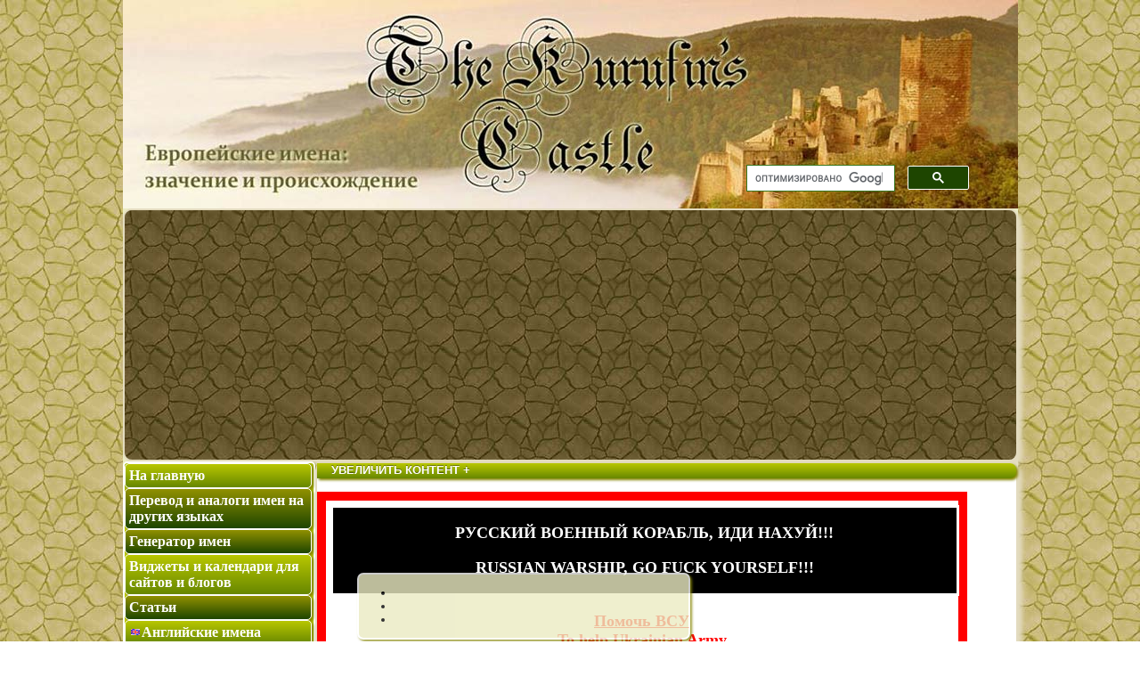

--- FILE ---
content_type: text/html
request_url: http://www.kurufin.ru/html/Germanic_names/germanic_names_d.html
body_size: 11557
content:
<!DOCTYPE html PUBLIC "-//W3C//DTD XHTML 1.0 Transitional//EN" "http://www.w3.org/TR/html4/loose.dtd">
<html><!-- InstanceBegin template="/Templates/index_ru.dwt" codeOutsideHTMLIsLocked="false" -->
<head>
<meta http-equiv="Content-Type" content="text/html; charset=windows-1251" />
<!-- InstanceBeginEditable name="doctitle" -->
<title>Древнегерманские имена - Dada-Diur</title>
<!-- InstanceEndEditable -->
<meta name="keywords" content="значение и происхождение имен, генератор имен, перевод имени, имя для девочки, имя для мальчика, красивые имена, словарь имен, имя для ребенка, православный и католический календарь, именины, святцы, славянские имена, кельтские имена, скандинавские имена, английские, французские, испанские, итальянские, португальские имена, святые покровители">
<meta name="description" content="значение и происхождение имен, генератор имен, перевод имени, имя для девочки, имя для мальчика, красивые имена, словарь имен, имя для ребенка, православный и католический календарь, именины, святцы, славянские имена, кельтские имена, скандинавские имена, английские, французские, испанские, итальянские, португальские имена, святые покровители">
<link rel="icon" href="/favicon.ico" type="image/x-icon"> 
<link rel="shortcut icon" href="/favicon.ico" type="image/x-icon"> 
<link rel="icon" href="http://kurufin.ru/favicon.ico" type="image/x-icon"> 
<link rel="shortcut icon" href="http://kurufin.ru/favicon.ico" type="image/x-icon">
<link rel="icon" href="http://www.kurufin.ru/favicon.ico" type="image/x-icon"> 
<link rel="shortcut icon" href="http://www.kurufin.ru/favicon.ico" type="image/x-icon">
<link href="../../template.css" rel="stylesheet" type="text/css" />
<link href="../../mystyles.css" rel="stylesheet" type="text/css" />
<style type="text/css">
<!--
a:link {
	color: #336600;
}
a:visited {
	color: #666600;
}
body,td,th {
	color: #000000;
	font-size: large;
}
a:hover {
	color: #006600;
}
a:active {
	color: #006600;
}
body,td,th {
	font-size: medium;
}
font {
	font-family: serif;
}
body {
	background-repeat: repeat;
	margin-left: 0px;
	margin-top: 0px;
	margin-right: 0px;
	margin-bottom: 0px;
}
</style>


<script src="http://code.jquery.com/jquery-latest.min.js"></script>
<script type="text/javascript" src="../../js/jquery.color.js"></script>
<script type="text/javascript" src="../../js/zoom_polotno.js"></script>
<script type="text/javascript" src="../../js/stick_left_bottom.js"></script>
<script type="text/javascript" src="../../js/stick_zoom.js"></script>
<script type="text/javascript" src="../../js/ancor.js"></script>
<!-- Enlarge image START -->
<script type="text/javascript" src="../../js/highslide/highslide.js"></script>

<link rel="stylesheet" type="text/css" href="http://kurufin.ru/js/highslide/highslide.css" />
<script type="text/javascript">
hs.graphicsDir = 'http://kurufin.ru/js/highslide/graphics/';
hs.wrapperClassName = 'wide-border';
</script>
<!-- Enlarge image END -->
<script type="text/javascript" src="../../js/copy_times.js"></script>
<script>
		$(document).ready(function() {
			$(document).copyright({
				text: "<br>Источник: " + window.location.href,
				minlength: 25
			});
		});	
	</script>

<!-- InstanceBeginEditable name="head" -->
<!-- InstanceEndEditable -->
<script type="text/javascript">var addthis_config = {"data_track_clickback":true};</script>
<script type="text/javascript" src="http://s7.addthis.com/js/250/addthis_widget.js#username=kurufin"></script>


</head>

<body leftmargin="0" topmargin="0" marginwidth="0" marginheight="0">
 <div id="block">
 <div class="header">
   <img src="../../images/kurufin's_castle1005.jpg" width="1005" height="234" />
  <div class="search">
<script async src="https://cse.google.com/cse.js?cx=partner-pub-1773624028662501:e1rlem-ids7"></script>
<div class="gcse-searchbox-only"></div>

</div>
<div class="master" align="center">
<script async src="//pagead2.googlesyndication.com/pagead/js/adsbygoogle.js"></script>
<!-- polotno_adaptive -->
<ins class="adsbygoogle"
     style="display:block"
     data-ad-client="ca-pub-1773624028662501"
     data-ad-slot="3098932145"
     data-ad-format="auto"></ins>
<script>
(adsbygoogle = window.adsbygoogle || []).push({});
</script>
</div>
<div class="left_bl" style="background-color: #a9ba00">


   <div class="menu"><a href="../../index.html" class="menu_text" style="color: white">На главную</a></div>
   
   <div class="menu_dark"><a href="../../search_translate_yandex.html" class="menu_text" style="color: white">Перевод и аналоги имен на других языках</a></div>
   <div class="menu_dark"><a href="../namegenerator.html" class="menu_text" style="color: white">Генератор имен</a></div>
   <div class="menu"><a href="../../widget.html" class="menu_text" style="color: white">Виджеты и календари для сайтов и блогов</a></div>
   <div class="menu_dark"><a href="../Article_name.html" class="menu_text" style="color: white">Статьи </a></div>
   <div class="menu"><a href="../english.html" class="menu_text" style="color: white"><img src="../../images/uk1.gif" width="10" height="7" hspace="2" vspace="2" border="0" />Английские имена</a></div>
   <div class="menu"><a href="../Belarusian.html" class="menu_text" style="color: white"><img src="../../images/bel.gif" width="10" height="7" hspace="2" vspace="2" border="0" />Белорусские имена</a></div>
   <div class="menu"><a href="../Bible_names.html" class="menu_text" style="color: white">&nbsp;&nbsp;&nbsp;Библейские имена</a></div>
   <div class="menu"><a href="../bulgarian.html" class="menu_text" style="color: white"><img src="../../images/bulg.gif" width="10" height="7" hspace="2" vspace="2" border="0" />Болгарские имена</a></div>
<div class="menu"><a href="../breton.html" class="menu_text" style="color: white"><img src="../../images/br1.gif" width="10" height="7" hspace="2" vspace="2" border="0" />Бретонские имена</a></div>
<div class="menu"><a href="../welsh.html" class="menu_text" style="color: white"><img src="../../images/wales1.gif" width="10" height="7" hspace="2" vspace="2" border="0" />Валлийские имена</a></div>
<div class="menu"><a href="../Hungarian.html" class="menu_text" style="color: white"><img src="../../images/hungary.gif" width="10" height="7" hspace="2" vspace="2" border="0" />Венгерские имена</a></div>
<div class="menu"><a href="../greek.html" class="menu_text" style="color: white"><img src="../../images/greek.gif" width="10" height="8" hspace="2" vspace="2" border="0" />Греческие (новогреческие имена)</a></div>
<div class="menu"><a href="../danish.html" class="menu_text" style="color: white"><img src="../../images/dan.gif" width="10" height="6" hspace="2" vspace="2" border="0" />Датские имена</a></div>
<div class="menu"><a href="../A_english.html" class="menu_text" style="color: white">&nbsp;&nbsp;&nbsp;Древнеанглийские &nbsp;&nbsp;(англосаксонские) &nbsp;&nbsp;&nbsp;имена</a></div>
<div class="menu"><a href="../germanic.html" class="menu_text" style="color: white">&nbsp;&nbsp;&nbsp;Древнегерманские (континентальные) &nbsp;&nbsp;&nbsp;имена</a></div>
<div class="menu"><a href="../a_greek.html" class="menu_text" style="color: white">&nbsp;&nbsp;&nbsp;Древнегреческие имена</a></div>
<div class="menu"><a href="../roman.html" class="menu_text" style="color: white">&nbsp;&nbsp;&nbsp;Древнеримские <br />
  &nbsp;&nbsp;&nbsp;имена</a></div>
<div class="menu"><a href="../A_rus_names/a_rus.html" class="menu_text" style="color: white">&nbsp;&nbsp;&nbsp;Древнерусские имена</a></div>
<div class="menu"><a href="../a_scandinavian.html" class="menu_text" style="color: white">&nbsp;&nbsp;&nbsp;Древнескандинавские<br />
  &nbsp;&nbsp;&nbsp;имена</a></div>
<div class="menu"><a href="../man.html" class="menu_text" style="color: white"><img src="../../images/man1.gif" width="10" height="7" hspace="2" vspace="2" border="0" />Имена острова Мэн</a></div>
<div class="menu"><a href="../irish.html" class="menu_text" style="color: white"><img src="../../images/irish1.gif" width="10" height="7" hspace="2" vspace="2" border="0" />Ирландские имена</a></div>
<div class="menu"><a href="../icelandic.html" class="menu_text" style="color: white"><img src="../../images/iceland.gif" width="10" height="7" hspace="2" vspace="2" border="0" />Исландские </a><a href="../icelandic.html" class="menu_text" style="color: white"> &nbsp;&nbsp;&nbsp;имена</a><a href="../a_scandinavian.html" class="menu_text" style="color: white"></a></div>
<div class="menu"><a href="../spain.html" class="menu_text" style="color: white"><img src="../../images/spain1.gif" width="10" height="7" hspace="2" vspace="2" border="0" />Испанские имена</a></div>
<div class="menu"><a href="../italy.html" class="menu_text" style="color: white"><img src="../../images/ital1.gif" width="10" height="7" hspace="2" vspace="2" border="0" />Итальянские имена</a></div>
<div class="menu"><a href="../catalan.html" class="menu_text" style="color: white"><img src="../../images/catala.gif" width="10" height="7" hspace="2" vspace="2" border="0" />Каталанские имена</a></div>
<div class="menu"><a href="../cornish.html" class="menu_text" style="color: white"><img src="../../images/corn1.gif" width="10" height="7" hspace="2" vspace="2" border="0" />Корнийские имена</a></div>
<div class="menu"><a href="../corsican.html" class="menu_text" style="color: white"><img src="../../images/corse.jpg" width="10" height="7" hspace="2" vspace="2" border="0" />Корсиканские имена</a></div>
<div class="menu"><a href="../romanian.html" class="menu_text" style="color: white"><img src="../../images/mold.gif" width="10" height="7" hspace="2" vspace="2" border="0" />Молдавские имена</a></div>
<div class="menu"><a href="../german.html" class="menu_text" style="color: white"><img src="../../images/germ1.gif" width="10" height="6" hspace="2" vspace="2" border="0" />Немецкие имена </a></div>
<div class="menu"><a href="../dutch.html" class="menu_text" style="color: white"><img src="../../images/nether.gif" width="10" height="16" hspace="2" vspace="2" border="0" align="absmiddle" />Нидерландские (голландские, фламандские) имена</a></div>
<div class="menu"><a href="../norwegian.html" class="menu_text" style="color: white"><img src="../../images/norway.gif" width="10" height="7" hspace="2" vspace="2" border="0" />Норвежские<br />
  &nbsp;&nbsp;&nbsp;имена</a></div>
<div class="menu"><a href="../occitan.html" class="menu_text" style="color: white"><img src="../../images/occ1.gif" width="10" height="7" hspace="2" vspace="2" border="0" />Окситанские </a><a href="../roman.html" class="menu_text" style="color: white"></a><a href="../occitan.html" class="menu_text" style="color: white">&nbsp;&nbsp;&nbsp;имена</a></div>
<div class="menu"><a href="../polish.html" class="menu_text" style="color: white"><img src="../../images/Poland.gif" width="10" height="7" hspace="2" vspace="2" border="0" />Польские имена</a></div>
<div class="menu"><a href="../port.html" class="menu_text" style="color: white"><img src="../../images/Portugal.gif" width="10" height="7" hspace="2" vspace="2" border="0" />Португальские имена</a></div>
<div class="menu"><a href="../romanian.html" class="menu_text" style="color: white"><img src="../../images/rom.gif" width="10" height="7" hspace="2" vspace="2" border="0" />Румынские имена</a></div>
<div class="menu"><a href="../rus.html" class="menu_text" style="color: white"><img src="../../images/rus1.gif" width="10" height="7" hspace="2" vspace="2" border="0" />Русские имена</a></div>
<div class="menu"><a href="../serbian.html" class="menu_text" style="color: white"><img src="../../images/serb.gif" width="10" height="7" hspace="2" vspace="2" border="0" />Сербские имена</a></div>
<div class="menu"><a href="../ukrainian.html" class="menu_text" style="color: white"><img src="../../images/ua.gif" width="11" height="8" hspace="2" vspace="2" border="0" />Украинские имена</a></div>
<div class="menu"><a href="../finnish.html" class="menu_text" style="color: white"><img src="../../images/finnish.gif" width="10" height="7" hspace="2" vspace="2" border="0" />Финские имена</a></div>
<div class="menu"><a href="../french.html" class="menu_text" style="color: white"><img src="../../images/fr1.gif" width="10" height="7" hspace="2" vspace="2" border="0" />Французские </a><a href="../roman.html" class="menu_text" style="color: white"><img src="../../images/upd.gif" alt="Обновления" width="35" height="25" align="right" /></a><a href="../french.html" class="menu_text" style="color: white"> &nbsp;&nbsp;&nbsp;&nbsp;имена</a></div>
<div class="menu"><a href="../czech.html" class="menu_text" style="color: white"><img src="../../images/czech.gif" width="10" height="7" hspace="2" vspace="2" border="0" />Чешские имена</a></div>
<div class="menu"><a href="../swedish.html" class="menu_text" style="color: white"><img src="../../images/sw.gif" width="10" height="6" hspace="2" vspace="2" border="0" />Шведские имена</a></div>
<div class="menu"><a href="../scottish.html" class="menu_text" style="color: white"><img src="../../images/scot1.gif" width="10" height="7" hspace="2" vspace="2" border="0" />Шотландские имена</a></div>
<div class="menu"><a href="../Calendar/Orthodox/main_orthodox.html" class="menu_text" style="color: white">Православный календарь</a></div>
<div class="menu"><a href="../Calendar/Catholic/main_catholic.html" class="menu_text" style="color: white">Католический календарь</a></div>
<div class="menu"><a href="../saints-main.html" class="menu_text" style="color: white">Святые - покровители стран и профессий</a></div>
<div class="menu"><a href="../links.html" class="menu_text" style="color: white">Ссылки</a></div>
<div class="menu"><a href="http://kurufin.ucoz.ru/gb/1?lT4nKZ?lsO2jE" class="menu_text" style="color: white">Гостевая книга</a></div>
<div class="menu"><a href="../faq.html" class="menu_text" style="color: white">F.A.Q.</a></div>
<div class="menu_dark" align="center"><a href="http://www.diary.ru/~kurufin-castle" class="menu_text" style="color: white">Мой блог</a></div>
<br><br>
  <div align="center" style="width: 212px; background-color:#b9c701;"><!--LiveInternet counter-->
  <script type="text/javascript"><!--
document.write("<a href='http://www.liveinternet.ru/click' "+
"target=_blank><img src='//counter.yadro.ru/hit?t29.16;r"+
escape(document.referrer)+((typeof(screen)=="undefined")?"":
";s"+screen.width+"*"+screen.height+"*"+(screen.colorDepth?
screen.colorDepth:screen.pixelDepth))+";u"+escape(document.URL)+
";"+Math.random()+
"' alt='' title='LiveInternet: показано количество просмотров и"+
" посетителей' "+
"border='0' width='88' height='120'><\/a>")
//--></script>
  <!--/LiveInternet-->
        <br>
                <!--Rating@Mail.ru COUNTER-->
        <script language="JavaScript" type="text/javascript"><!--
d=document;var a='';a+=';r='+escape(d.referrer)
js=10//--></script>
        <script language="JavaScript1.1" type="text/javascript"><!--
a+=';j='+navigator.javaEnabled()
js=11//--></script>
        <script language="JavaScript1.2" type="text/javascript"><!--
s=screen;a+=';s='+s.width+'*'+s.height
a+=';d='+(s.colorDepth?s.colorDepth:s.pixelDepth)
js=12//--></script>
        <script language="JavaScript1.3" type="text/javascript"><!--
js=13//--></script>
        <script language="JavaScript" type="text/javascript"><!--
d.write('<a href="http://top.mail.ru/jump?from=1500468"'+
' target="_top"><img src="http://d5.ce.b6.a1.top.mail.ru/counter'+
'?id=1500468;t=155;js='+js+a+';rand='+Math.random()+
'" alt="Рейтинг@Mail.ru"'+' border="0" height="40" width="88"/><\/a>')
if(11<js)d.write('<'+'!-- ')//--></script>
        <noscript>
          <a
target="_top" href="http://top.mail.ru/jump?from=1500468"><img
src="http://d5.ce.b6.a1.top.mail.ru/counter?js=na;id=1500468;t=155"
border="0" height="40" width="88"
alt="Рейтинг@Mail.ru"/></a>
          </noscript>
        <script language="JavaScript" type="text/javascript"><!--
if(11<js)d.write('--'+'>')//--></script>
        <!--/COUNTER--></div>
        
        
   <div class="floating" style="width: 212px; background-color:#b9c701;">     
        <div align="center" style="width: 212px; background-color:#b9c701;">
          <p>

     
          </p>
    </div></div>
 </div>
<div class="polotno">

<div id="content">
	
<div id ="zoom" title = "Увеличить/уменьшить контент" class="zoom_button"  style="background-color: #b9c701">&nbsp;&nbsp;&nbsp;&nbsp;УВЕЛИЧИТЬ КОНТЕНТ +</div>
<br />
	<div class="putinkhuilo">
	  <div class="putinkhuilo1">
	  <p>РУССКИЙ ВОЕННЫЙ КОРАБЛЬ, ИДИ НАХУЙ!!!</p>
	  <p>RUSSIAN WARSHIP, GO FUCK YOURSELF!!!</div>
	  <p><a href="https://bank.gov.ua/ua/news/all/natsionalniy-bank-vidkriv-spetsrahunok-dlya-zboru-koshtiv-na-potrebi-armiyi" style="color: red">Помочь ВСУ</a><br />
	    <a href="https://bank.gov.ua/en/news/all/natsionalniy-bank-vidkriv-spetsrahunok-dlya-zboru-koshtiv-na-potrebi-armiyi" style="color: red">To help Ukrainian Army</a>      <br />
	    <span style="font-size: medium">Для россиян: <a href="https://t.me/rf200_now/79" style="color: red">найти родных и близких, погибших или попавших в плен в Украине</a></span>
	  	</div>
	<div class="faq">
	  <span style="color:red;"><br />
	  В СВЯЗИ С УЧАСТИВШИМИСЯ ВОПРОСАМИ:</span> <br />
	  Плашка выше не является рекламным блоком и будет оставаться здесь до тех пор, пока российские войска не уберутся из моей страны. Пользователям, поддерживающим российское вторжение в Украину, рекомендуется закрыть страницу и проследовать вслед за русским военным кораблем. Людоедам антропонимика ни к чему.<br />
	    <span style="text-align:right;">Kurufin</span>.
	</div>
<div id="google_top" class="zoom_google_top">
<div class="begun" align="center">
<div id="n4p_14872">Loading...</div>
<script type="text/javascript" charset="utf-8">
  (function(d,s){
    var o=d.createElement(s);
    o.async=true;
    o.type="text/javascript";
    o.charset="utf-8";
    if (location.protocol == "https:") {
      o.src="https://js-goods.redtram.com/ticker_14872.js";
    }
    else {
      o.src="http://js.grt02.com/ticker_14872.js";
    }
    var x=d.getElementsByTagName(s)[0];
    x.parentNode.insertBefore(o,x);
  })(document,"script");
</script></div>
</div>
<!-- InstanceBeginEditable name="EditRegion3" --><br />
        <p align="center" class="letter_large"><a href="germanic_names_a.html">A</a> <a href="germanic_names_b.html">B</a> <a href="germanic_names_c.html">C</a> D <a href="germanic_names_e.html">E</a> <a href="germanic_names_f.html">F</a> <a href="germanic_names_g.html">G</a> <a href="germanic_names_h.html">H</a> <a href="germanic_names_i.html">I-J</a> <a href="germanic_names_k-l.html">K-L</a> <a href="germanic_names_m.html">M</a> <a href="germanic_names_n.html">N</a> <a href="germanic_names_o.html">O</a> <a href="germanic_names_p.html">P</a> <a href="germanic_names_r.html">R</a> <a href="germanic_names_s.html">S</a> <a href="germanic_names_t.html">T</a> <a href="germanic_names_u-v.html">U-V</a> <a href="germanic_names_w.html">W-Y</a></p>
          <h1 align="center" class="letter_med"><a href="../germanic.html">ДРЕВНЕГЕРМАНСКИЕ &#1048;&#1052;&#1045;&#1053;&#1040;</a> - D</h1>
          <h1 align="center" class="letter_med">Dada-Diur - <a href="germanic_names_doma-duom.html">Doma-Duom</a></h1>
    <p align="center" class="click">Если у имени может существовать несколько вариантов транскрипции,<br />
      варианты даются в скобках:<strong>Achelm </strong>- <strong>Ахельм </strong>(<strong>Акхельм</strong>)</p>
    <p align="center" class="click">Если традиционная транскрипция имени отличается от реального произношения,<br />
      она выделяется зеленым курсивом:<strong>Adahildis </strong>-<strong> Адахильдис </strong>(<span class="lit_small"><strong>Адахильда</strong></span>)</p>
    <p align="center" class="click">Латинизированные формы отмечены звездочкой (*)
    
    <table width="90%" border="1" align="center" cellpadding="4" cellspacing="0">
      <tr class="t_small">
        <td width="10" valign="top" class="t_x-small">&nbsp;</td>
        <td valign="top" class="t_med"><strong class="t_small">Имя</strong></td>
        <td valign="top" class="t_small"><strong>Варианты</strong></td>
        <td valign="top" class="t_small"><strong>Происхождение</strong></td>
        <td valign="top" class="t_small"><strong>Русская    транскрипция</strong></td>
        <td valign="top" class="t_small"><strong>Параллельные формы</strong></td>
      </tr>
      <tr>
        <td width="10" rowspan="3" valign="top" class="t_x-small">ж</td>
        <td width="102" rowspan="3" valign="top" class="t_med"><strong><a name="Dada" id="Dada"></a>Dada</strong></td>
        <td width="104" valign="top" class="t_small"><strong>&nbsp;</strong></td>
        <td width="189" rowspan="3" valign="top" class="t_small">Женская форма от <strong><a href="#Dado">Dado</a></strong></td>
        <td width="111" valign="top" class="t_small"><strong>Дада</strong></td>
        <td width="189" rowspan="3" valign="top" class="t_x-small">&nbsp;</td>
      </tr>
      <tr>
        <td width="104" valign="top" class="t_small"><strong>Tata</strong></td>
        <td width="111" valign="top" class="t_small"><strong>Тата</strong></td>
      </tr>
      <tr>
        <td width="104" valign="top" class="t_small"><strong>Tatta</strong></td>
        <td width="111" valign="top" class="t_small"><strong>Татта</strong></td>
      </tr>
      <tr>
        <td width="10" valign="top" class="t_x-small">м</td>
        <td width="102" valign="top" class="t_med"><strong><a name="Dadan" id="Dadan"></a>Dadan</strong></td>
        <td width="104" valign="top" class="t_small"><strong>&nbsp;</strong></td>
        <td width="189" valign="top" class="t_small">Произв. от <strong><a href="#Dado">Dado</a></strong></td>
        <td width="111" valign="top" class="t_small"><strong>Дадан</strong></td>
        <td width="189" valign="top" class="t_x-small">&nbsp;</td>
      </tr>
      <tr>
        <td width="10" rowspan="4" valign="top" class="t_x-small">м</td>
        <td width="102" rowspan="4" valign="top" class="t_med"><strong><a name="Dadilo" id="Dadilo"></a>Dadilo</strong></td>
        <td width="104" valign="top" class="t_small"><strong>&nbsp;</strong></td>
        <td width="189" rowspan="4" valign="top" class="t_small">Возможно, от древнегерм. <a onclick="window.open('../germ_etimology/tat.html', 'window_name','height=435,width=340');return false;"><span class="Tip">tat, dad</span></a> (дело, действие, деяние) + уменьш. суффикс</td>
        <td width="111" valign="top" class="t_small"><strong>Дадило</strong></td>
        <td width="189" rowspan="4" valign="top" class="t_x-small">&nbsp;</td>
      </tr>
      <tr>
        <td width="104" valign="top" class="t_small"><strong>Tatila</strong></td>
        <td width="111" valign="top" class="t_small"><strong>Татила</strong></td>
      </tr>
      <tr>
        <td width="104" valign="top" class="t_small"><strong>Tadilo</strong></td>
        <td width="111" valign="top" class="t_small"><strong>Тадило</strong><strong> </strong></td>
      </tr>
      <tr>
        <td width="104" valign="top" class="t_small"><strong>Tatilo</strong></td>
        <td width="111" valign="top" class="t_small"><strong>Татило</strong><strong> </strong></td>
      </tr>
      <tr>
        <td width="10" rowspan="9" valign="top" class="t_x-small">м</td>
        <td width="102" rowspan="9" valign="top" class="t_med"><strong><a name="Dado" id="Dado"></a>Dado</strong></td>
        <td width="104" valign="top" class="t_small"><strong>&nbsp;</strong></td>
        <td width="189" rowspan="9" valign="top" class="t_small">Возможно, от древнегерм. <a onclick="window.open('../germ_etimology/tat.html', 'window_name','height=435,width=340');return false;"><span class="Tip">tat, dad</span></a> - &quot;дело, действие&quot;. <br>См. также: <em>ж</em>. <strong><a href="#Dada">Dada</a></strong></td>
        <td width="111" valign="top" class="t_small"><strong>Дадо</strong></td>
        <td width="189" rowspan="9" valign="top" class="t_x-small">&nbsp;</td>
      </tr>
      <tr>
        <td width="104" valign="top" class="t_small"><strong>Daddo</strong></td>
        <td width="111" valign="top" class="t_small"><strong>Даддо</strong></td>
      </tr>
      <tr>
        <td width="104" valign="top" class="t_small"><strong>Datto</strong></td>
        <td width="111" valign="top" class="t_small"><strong>Датто</strong></td>
      </tr>
      <tr>
        <td width="104" valign="top" class="t_small"><strong>Dadi</strong></td>
        <td width="111" valign="top" class="t_small"><strong>Дади</strong></td>
      </tr>
      <tr>
        <td width="104" valign="top" class="t_small"><strong>Tada</strong></td>
        <td width="111" valign="top" class="t_small"><strong>Тада</strong></td>
      </tr>
      <tr>
        <td width="104" valign="top" class="t_small"><strong>Tado</strong></td>
        <td width="111" valign="top" class="t_small"><strong>Тадо</strong></td>
      </tr>
      <tr>
        <td width="104" valign="top" class="t_small"><strong>Tatto</strong></td>
        <td width="111" valign="top" class="t_small"><strong>Татто</strong></td>
      </tr>
      <tr>
        <td width="104" valign="top" class="t_small"><strong>Tato</strong></td>
        <td width="111" valign="top" class="t_small"><strong>Тато</strong></td>
      </tr>
      <tr>
        <td width="104" valign="top" class="t_small"><strong>Tati</strong></td>
        <td width="111" valign="top" class="t_small"><strong>Тати</strong></td>
      </tr>
      <tr>
        <td width="10" rowspan="2" valign="top" class="t_x-small">м</td>
        <td width="102" rowspan="2" valign="top" class="t_med"><strong><a name="Daduin" id="Daduin"></a>Daduin</strong></td>
        <td width="104" valign="top" class="t_small"><strong>&nbsp;</strong></td>
        <td width="189" rowspan="2" valign="top" class="t_small">Возможно, от древнегерм. <a onclick="window.open('../germ_etimology/tat.html', 'window_name','height=435,width=340');return false;"><span class="Tip">tat, dad</span></a> (дело, действие, деяние) + <a onclick="window.open('../germ_etimology/win.html', 'window_name','height=435,width=340');return false;"><span class="Tip">wini</span></a> (друг)</td>
        <td width="111" valign="top" class="t_small"><strong>Дадуин </strong>(<strong>Дадвин</strong>)<strong></strong></td>
        <td width="189" rowspan="2" valign="top" class="t_x-small">&nbsp;</td>
      </tr>
      <tr>
        <td width="104" valign="top" class="t_small"><strong>Tatwin</strong></td>
        <td width="111" valign="top" class="t_small"><strong>Татвин</strong></td>
      </tr>
      <tr>
        <td width="10" rowspan="5" valign="top" class="t_x-small">м</td>
        <td width="102" rowspan="5" valign="top" class="t_med"><strong><a name="Dag" id="Dag"></a>Dag</strong></td>
        <td width="104" valign="top" class="t_small"><strong>&nbsp;</strong></td>
        <td width="189" rowspan="5" valign="top" class="t_small">От древнегерм. <a onclick="window.open('../germ_etimology/dag.html', 'window_name','height=435,width=340');return false;"><span class="Tip">dag, tag</span></a> - &quot;день&quot;. <br>См. также: <em>ж</em>. <strong><a href="#Daga">Daga</a></strong></td>
        <td width="111" valign="top" class="t_small"><strong>Даг</strong></td>
        <td width="189" rowspan="5" valign="top" class="t_x-small"><em>древнесканд.</em><br />
          <strong><a href="../A_scandinavian/a_scandinavian_d.html#Dagr" target="_blank">Dagr</a> (Даг)</strong></p>
          <p><strong><a href="../Translate/Dag.html" target="_blank">Cм. все формы
этого имени</a></strong></p></td>
      </tr>
      <tr>
        <td width="104" valign="top" class="t_small"><strong>Dago</strong></td>
        <td width="111" valign="top" class="t_small"><strong>Даго</strong></td>
      </tr>
      <tr>
        <td width="104" valign="top" class="t_small"><strong>Dacco</strong></td>
        <td width="111" valign="top" class="t_small"><strong>Дакко</strong></td>
      </tr>
      <tr>
        <td width="104" valign="top" class="t_small"><strong>Tacco</strong>,<strong> Takko</strong></td>
        <td width="111" valign="top" class="t_small"><strong>Такко</strong></td>
      </tr>
      <tr>
        <td width="104" valign="top" class="t_small"><strong>Taggo</strong></td>
        <td width="111" valign="top" class="t_small"><strong>Тагго</strong></td>
      </tr>
      <tr>
        <td width="10" rowspan="2" valign="top" class="t_x-small">ж</td>
        <td width="102" rowspan="2" valign="top" class="t_med"><strong><a name="Daga" id="Daga"></a>Daga</strong></td>
        <td width="104" valign="top" class="t_small"><strong>&nbsp;</strong></td>
        <td width="189" rowspan="2" valign="top" class="t_small">Женская форма от <strong><a href="#Dag">Dag</a></strong></td>
        <td width="111" valign="top" class="t_small"><strong>Дага</strong></td>
        <td width="189" rowspan="2" valign="top" class="t_x-small"><strong><a href="../Translate/Dag.html" target="_blank">Cм. все формы
этого имени</a></strong></td>
      </tr>
      <tr>
        <td width="104" valign="top" class="t_small"><strong>Taca</strong></td>
        <td width="111" valign="top" class="t_small"><strong>Така</strong></td>
      </tr>
      <tr>
        <td width="10" rowspan="2" valign="top" class="t_x-small">ж</td>
        <td width="102" rowspan="2" valign="top" class="t_med"><strong><a name="Dagalind" id="Dagalind"></a>Dagalind</strong></td>
        <td width="104" valign="top" class="t_small"><strong>&nbsp;</strong></td>
        <td width="189" rowspan="2" valign="top" class="t_small">От древнегерм. <a onclick="window.open('../germ_etimology/dag.html', 'window_name','height=435,width=340');return false;"><span class="Tip">dag, tag</span></a> (день) + <a onclick="window.open('../germ_etimology/lind_gelinde.html', 'window_name','height=435,width=340');return false;"><span class="Tip">lind, lint</span></a> (мягкий, нежный, гибкий), <a onclick="window.open('../germ_etimology/lind.html', 'window_name','height=435,width=340');return false;"><span class="Tip">linda, linta</span></a> (липа) либо <a onclick="window.open('../germ_etimology/lind_snake.html', 'window_name','height=435,width=340');return false;"><span class="Tip">lind, lint</span></a> (змея)</td>
        <td width="111" valign="top" class="t_small"><strong>Дагалинд</strong></td>
        <td width="189" rowspan="2" valign="top" class="t_x-small">&nbsp;</td>
      </tr>
      <tr>
        <td width="104" valign="top" class="t_small"><strong>Tagalind</strong></td>
        <td width="111" valign="top" class="t_small"><strong>Тагалинд</strong></td>
      </tr>
      <tr>
        <td width="10" rowspan="3" valign="top" class="t_x-small">м</td>
        <td width="102" rowspan="3" valign="top" class="t_med"><strong><a name="Dagamund" id="Dagamund"></a>Dagam</strong><strong>und</strong></td>
        <td width="104" valign="top" class="t_small"><strong>&nbsp;</strong></td>
        <td width="189" rowspan="3" valign="top" class="t_small">От древнегерм. <a onclick="window.open('../germ_etimology/dag.html', 'window_name','height=435,width=340');return false;"><span class="Tip">dag, tag</span></a> (день) + <a onclick="window.open('../germ_etimology/mund.html', 'window_name','height=435,width=340');return false;"><span class="Tip">mund, munt</span></a> (защита)</td>
        <td width="111" valign="top" class="t_small"><strong>Дагамунд</strong></td>
        <td width="189" rowspan="3" valign="top" class="t_x-small"><em>др.-англ.</em><br />
          <a href="../A_english/anglo-saxon_names_d.html#Daegmund" target="_blank"><strong>D&aelig;gmund,<br />
        Daegmund</strong></a><strong><br />
        (Дегмунд)
        </strong></td>
      </tr>
      <tr>
        <td width="104" valign="top" class="t_small"><strong>Dagamunt</strong></td>
        <td width="111" valign="top" class="t_small"><strong>Дагамунт</strong></td>
      </tr>
      <tr>
        <td width="104" valign="top" class="t_small"><strong>Tagamunt</strong></td>
        <td width="111" valign="top" class="t_small"><strong>Тагамунт</strong></td>
      </tr>
      <tr>
        <td width="10" valign="top" class="t_x-small">ж</td>
        <td width="102" valign="top" class="t_med"><strong><a name="Dagarada" id="Dagarada"></a>Dagarada*</strong></td>
        <td width="104" valign="top" class="t_small"><strong>&nbsp;</strong></td>
        <td width="189" valign="top" class="t_small">Женская форма от <strong><a href="#Dagerad">Dagerad</a></strong></td>
        <td width="111" valign="top" class="t_small"><strong>Дагарада</strong></td>
        <td width="189" valign="top" class="t_x-small">&nbsp;</td>
      </tr>
      <tr>
        <td width="10" rowspan="5" valign="top" class="t_x-small">м</td>
        <td width="102" rowspan="5" valign="top" class="t_med"><strong><a name="Dagarich" id="Dagarich"></a>Dagarich</strong></td>
        <td width="104" valign="top" class="t_small"><strong>&nbsp;</strong></td>
        <td width="189" rowspan="5" valign="top" class="t_small">От древнегерм. <a onclick="window.open('../germ_etimology/dag.html', 'window_name','height=435,width=340');return false;"><span class="Tip">dag, tag</span></a> (день) + <a onclick="window.open('../germ_etimology/ric.html', 'window_name','height=435,width=340');return false;"><span class="Tip">rihhi, riki</span></a> (богатый,    могущественный; вождь, правитель)</td>
        <td width="111" valign="top" class="t_small"><strong>Дагарих</strong></td>
        <td width="189" rowspan="5" valign="top" class="t_x-small">&nbsp;</td>
      </tr>
      <tr>
        <td width="104" valign="top" class="t_small"><strong>Dakarich</strong></td>
        <td width="111" valign="top" class="t_small"><strong>Дакарих</strong></td>
      </tr>
      <tr>
        <td width="104" valign="top" class="t_small"><strong>Takarich</strong></td>
        <td width="111" valign="top" class="t_small"><strong>Такарих</strong></td>
      </tr>
      <tr>
        <td width="104" valign="top" class="t_small"><strong>Tagirih</strong></td>
        <td width="111" valign="top" class="t_small"><strong>Тагирих</strong></td>
      </tr>
      <tr>
        <td width="104" valign="top" class="t_small"><strong>Tagerich</strong></td>
        <td width="111" valign="top" class="t_small"><strong>Тагерих</strong></td>
      </tr>
      <tr>
        <td width="10" rowspan="4" valign="top" class="t_x-small">м</td>
        <td width="102" rowspan="4" valign="top" class="t_med"><strong><a name="Dagaulf" id="Dagaulf"></a>Dagaulf</strong></td>
        <td width="104" valign="top" class="t_small"><strong>&nbsp;</strong></td>
        <td width="189" rowspan="4" valign="top" class="t_small">От древнегерм. <a onclick="window.open('../germ_etimology/dag.html', 'window_name','height=435,width=340');return false;"><span class="Tip">dag, tag</span></a> (день) + <a onclick="window.open('../germ_etimology/wulf.html', 'window_name','height=435,width=340');return false;"><span class="Tip">wolf, wulf</span></a> (волк)</td>
        <td width="111" valign="top" class="t_small"><strong>Дагаульф</strong></td>
        <td width="189" rowspan="4" valign="top" class="t_x-small">&nbsp;</td>
      </tr>
      <tr>
        <td width="104" valign="top" class="t_small"><strong>Dagulf</strong></td>
        <td width="111" valign="top" class="t_small"><strong>Дагульф</strong></td>
      </tr>
      <tr>
        <td width="104" valign="top" class="t_small"><strong>Dagolf</strong></td>
        <td width="111" valign="top" class="t_small"><strong>Дагольф</strong></td>
      </tr>
      <tr>
        <td width="104" valign="top" class="t_small"><strong>Tacolf</strong></td>
        <td width="111" valign="top" class="t_small"><strong>Такольф</strong></td>
      </tr>
      <tr>
        <td width="10" rowspan="4" valign="top" class="t_x-small">м</td>
        <td width="102" rowspan="4" valign="top" class="t_med"><strong><a name="Dagerad" id="Dagerad"></a>Dagerad</strong></td>
        <td width="104" valign="top" class="t_small"><strong>&nbsp;</strong></td>
        <td width="189" rowspan="4" valign="top" class="t_small">От древнегерм. <a onclick="window.open('../germ_etimology/dag.html', 'window_name','height=435,width=340');return false;"><span class="Tip">dag, tag</span></a> (день) + <a onclick="window.open('../germ_etimology/rad.html', 'window_name','height=435,width=340');return false;"><span class="Tip"> r&#257;t, r&#257;d</span></a> (совет). <br>См. также: <em>ж</em>. <strong><a href="#Dagarada">Dagarada*</a></strong></td>
        <td width="111" valign="top" class="t_small"><strong>Дагерад</strong></td>
        <td width="189" rowspan="4" valign="top" class="t_x-small">&nbsp;</td>
      </tr>
      <tr>
        <td width="104" valign="top" class="t_small"><strong>Dagared</strong></td>
        <td width="111" valign="top" class="t_small"><strong>Дагаред</strong></td>
      </tr>
      <tr>
        <td width="104" valign="top" class="t_small"><strong>Dagred</strong></td>
        <td width="111" valign="top" class="t_small"><strong>Дагред</strong></td>
      </tr>
      <tr>
        <td width="104" valign="top" class="t_small"><strong>Tagarat</strong></td>
        <td width="111" valign="top" class="t_small"><strong>Тагарат</strong></td>
      </tr>
      <tr>
        <td width="10" rowspan="3" valign="top" class="t_x-small">м</td>
        <td width="102" rowspan="3" valign="top" class="t_med"><strong><a name="Dagewin" id="Dagewin"></a>Dagewin</strong></td>
        <td width="104" valign="top" class="t_small"><strong>&nbsp;</strong></td>
        <td width="189" rowspan="3" valign="top" class="t_small">От древнегерм. <a onclick="window.open('../germ_etimology/dag.html', 'window_name','height=435,width=340');return false;"><span class="Tip">dag, tag</span></a> (день) + <a onclick="window.open('../germ_etimology/win.html', 'window_name','height=435,width=340');return false;"><span class="Tip">wini</span></a> (друг)</td>
        <td width="111" valign="top" class="t_small"><strong>Дагевин</strong></td>
        <td width="189" rowspan="3" valign="top" class="t_x-small">&nbsp;</td>
      </tr>
      <tr>
        <td width="104" valign="top" class="t_small"><strong>Daguin</strong></td>
        <td width="111" valign="top" class="t_small"><strong>Дагуин </strong>(<strong>Дагвин</strong>)<strong></strong></td>
      </tr>
      <tr>
        <td width="104" valign="top" class="t_small"><strong>Dagoin</strong></td>
        <td width="111" valign="top" class="t_small"><strong>Дагоин</strong><strong> </strong></td>
      </tr>
      <tr>
        <td width="10" rowspan="2" valign="top" class="t_x-small">м</td>
        <td width="102" rowspan="2" valign="top" class="t_med"><strong><a name="Daggrim" id="Daggrim"></a>Daggrim</strong></td>
        <td width="104" valign="top" class="t_small"><strong>&nbsp;</strong></td>
        <td width="189" rowspan="2" valign="top" class="t_small">От древнегерм. <a onclick="window.open('../germ_etimology/dag.html', 'window_name','height=435,width=340');return false;"><span class="Tip">dag, tag</span></a> (день) + <a onclick="window.open('../germ_etimology/grim.html', 'window_name','height=435,width=340');return false;"><span class="Tip">grima, grimo</span></a> (маска, шлем)</td>
        <td width="111" valign="top" class="t_small"><strong>Даггрим</strong></td>
        <td width="189" rowspan="2" valign="top" class="t_x-small">&nbsp;</td>
      </tr>
      <tr>
        <td width="104" valign="top" class="t_small"><strong>Dagrim</strong></td>
        <td width="111" valign="top" class="t_small"><strong>Дагрим</strong></td>
      </tr>
      <tr>
        <td width="10" rowspan="3" valign="top" class="t_x-small">м</td>
        <td width="102" rowspan="3" valign="top" class="t_med"><strong><a name="Dagibrand" id="Dagibrand"></a>Dagibrand</strong></td>
        <td width="104" valign="top" class="t_small"><strong>&nbsp;</strong></td>
        <td width="189" rowspan="3" valign="top" class="t_small">От древнегерм. <a onclick="window.open('../germ_etimology/dag.html', 'window_name','height=435,width=340');return false;"><span class="Tip">dag, tag</span></a> (день) + <a onclick="window.open('../germ_etimology/brand.html', 'window_name','height=435,width=340');return false;"><span class="Tip">brand, brant</span></a> (пламя; клинок, меч)</td>
        <td width="111" valign="top" class="t_small"><strong>Дагибранд</strong></td>
        <td width="189" rowspan="3" valign="top" class="t_x-small">&nbsp;</td>
      </tr>
      <tr>
        <td width="104" valign="top" class="t_small"><strong>Dagabrant</strong></td>
        <td width="111" valign="top" class="t_small"><strong>Дагабрант</strong><strong> </strong></td>
      </tr>
      <tr>
        <td width="104" valign="top" class="t_small"><strong>Dagiprand</strong></td>
        <td width="111" valign="top" class="t_small"><strong>Дагипранд</strong><strong> </strong></td>
      </tr>
      <tr>
        <td width="10" rowspan="2" valign="top" class="t_x-small">м</td>
        <td width="102" rowspan="2" valign="top" class="t_med"><strong><a name="Dagoald" id="Dagoald"></a>Dagoald</strong></td>
        <td width="104" valign="top" class="t_small"><strong>&nbsp;</strong></td>
        <td width="189" rowspan="2" valign="top" class="t_small">От древнегерм. <a onclick="window.open('../germ_etimology/dag.html', 'window_name','height=435,width=340');return false;"><span class="Tip">dag, tag</span></a> (день) + <a onclick="window.open('../germ_etimology/wald.html', 'window_name','height=435,width=340');return false;"><span class="Tip">wald, walt</span></a> (власть, сила)</td>
        <td width="111" valign="top" class="t_small"><strong>Дагоальд</strong></td>
        <td width="189" rowspan="2" valign="top" class="t_x-small">&nbsp;</td>
      </tr>
      <tr>
        <td width="104" valign="top" class="t_small"><strong>Daguald</strong></td>
        <td width="111" valign="top" class="t_small"><strong>Дагуальд</strong><strong> </strong></td>
      </tr>
      <tr>
        <td width="10" rowspan="4" valign="top" class="t_x-small">м</td>
        <td width="102" rowspan="4" valign="top" class="t_med"><strong><a name="Dagobald" id="Dagobald"></a>Dagobald</strong></td>
        <td width="104" valign="top" class="t_small"><strong>&nbsp;</strong></td>
        <td width="189" rowspan="4" valign="top" class="t_small">От древнегерм. <a onclick="window.open('../germ_etimology/dag.html', 'window_name','height=435,width=340');return false;"><span class="Tip">dag, tag</span></a> (день) + <a onclick="window.open('../germ_etimology/bald.html', 'window_name','height=435,width=340');return false;"><span class="Tip">bald</span></a> (смелый)</td>
        <td width="111" valign="top" class="t_small"><strong>Дагобальд</strong><strong> </strong></td>
        <td width="189" rowspan="4" valign="top" class="t_x-small">&nbsp;</td>
      </tr>
      <tr>
        <td width="104" valign="top" class="t_small"><strong>Tagapald</strong></td>
        <td width="111" valign="top" class="t_small"><strong>Тагапальд</strong></td>
      </tr>
      <tr>
        <td width="104" valign="top" class="t_small"><strong>Tagebold</strong></td>
        <td width="111" valign="top" class="t_small"><strong>Тагебольд</strong></td>
      </tr>
      <tr>
        <td width="104" valign="top" class="t_small"><strong>Takebold</strong></td>
        <td width="111" valign="top" class="t_small"><strong>Такебольд</strong><strong> </strong></td>
      </tr>
      <tr>
        <td width="10" rowspan="18" valign="top" class="t_x-small">м</td>
        <td width="102" rowspan="18" valign="top" class="t_med"><strong><a name="Dagoberht" id="Dagoberht"></a>Dagoberht</strong></td>
        <td width="104" valign="top" class="t_small"><strong>Dagobercht</strong></td>
        <td width="189" rowspan="18" valign="top" class="t_small">От древнегерм. <a onclick="window.open('../germ_etimology/dag.html', 'window_name','height=435,width=340');return false;"><span class="Tip">dag, tag</span></a> (день) + <a onclick="window.open('../germ_etimology/bert.html', 'window_name','height=435,width=340');return false;"><span class="Tip">beraht, berht</span></a> (светлый)</td>
        <td width="111" valign="top" class="t_small"><strong>Дагоберхт</strong></td>
        <td width="189" rowspan="18" valign="top" class="t_x-small"><em>древнесканд.</em><br />
            <strong><a href="../A_scandinavian/a_scandinavian_d.html#Dagbjartr" target="_blank">Dagbjartr<br />
        </a>(Дагбьярт)</strong></p>
        <p><em>др.-англ.</em><br />
        <strong><a href="../A_english/anglo-saxon_names_d.html#Degberht" target="_blank">D&aelig;gberht,<br />
        Degberht</a><br />
        (Дегберхт),<br />
        <a href="../A_english/anglo-saxon_names_d.html#Degberht" target="_blank">Degbearht</a><br />
        (Дегбеархт)
        </strong></p>
        <p><strong><a href="../Translate/Dagobert.html" target="_blank">См. все формы<br>этого имени</a></strong></p></td>
      </tr>
      <tr>
        <td width="104" valign="top" class="t_small"><strong>Dagobreht</strong></td>
        <td width="111" valign="top" class="t_small"><strong>Дагобрехт</strong><strong> </strong></td>
      </tr>
      <tr>
        <td width="104" valign="top" class="t_small"><strong>Dagoperht</strong></td>
        <td width="111" valign="top" class="t_small"><strong>Дагоперхт</strong><strong> </strong></td>
      </tr>
      <tr>
        <td width="104" valign="top" class="t_small"><strong>Dagopreht</strong></td>
        <td width="111" valign="top" class="t_small"><strong>Дагопрехт</strong><strong> </strong></td>
      </tr>
      <tr>
        <td width="104" valign="top" class="t_small"><strong>Dagobert</strong></td>
        <td width="111" valign="top" class="t_small"><strong>Дагоберт</strong><strong> </strong></td>
      </tr>
      <tr>
        <td width="104" valign="top" class="t_small"><strong>Dagаberht</strong>,<strong> Dagаbercht</strong></td>
        <td width="111" valign="top" class="t_small"><strong>Дагаберхт</strong><strong> </strong></td>
      </tr>
      <tr>
        <td width="104" valign="top" class="t_small"><strong>Dagаbreht</strong></td>
        <td width="111" valign="top" class="t_small"><strong>Дагабрехт</strong><strong> </strong></td>
      </tr>
      <tr>
        <td width="104" valign="top" class="t_small"><strong>Dagаperht</strong></td>
        <td width="111" valign="top" class="t_small"><strong>Дагаперхт</strong><strong> </strong></td>
      </tr>
      <tr>
        <td width="104" valign="top" class="t_small"><strong>Dagаpreht</strong></td>
        <td width="111" valign="top" class="t_small"><strong>Дагапрехт</strong><strong> </strong></td>
      </tr>
      <tr>
        <td width="104" valign="top" class="t_small"><strong>Dagаbert</strong></td>
        <td width="111" valign="top" class="t_small"><strong>Дагаберт</strong><strong> </strong></td>
      </tr>
      <tr>
        <td width="104" valign="top" class="t_small"><strong>Dagibert</strong></td>
        <td width="111" valign="top" class="t_small"><strong>Дагиберт</strong><strong> </strong></td>
      </tr>
      <tr>
        <td width="104" valign="top" class="t_small"><strong>Dagipert</strong></td>
        <td width="111" valign="top" class="t_small"><strong>Дагиперт</strong><strong> </strong></td>
      </tr>
      <tr>
        <td width="104" valign="top" class="t_small"><strong>Dagbert</strong></td>
        <td width="111" valign="top" class="t_small"><strong>Дагберт</strong><strong> </strong></td>
      </tr>
      <tr>
        <td width="104" valign="top" class="t_small"><strong>Tagoberht</strong>,<strong> Tagobercht</strong></td>
        <td width="111" valign="top" class="t_small"><strong>Тагоберхт</strong><strong> </strong></td>
      </tr>
      <tr>
        <td width="104" valign="top" class="t_small"><strong>Tagobreht</strong></td>
        <td width="111" valign="top" class="t_small"><strong>Тагобрехт</strong><strong> </strong></td>
      </tr>
      <tr>
        <td width="104" valign="top" class="t_small"><strong>Tagoperht</strong></td>
        <td width="111" valign="top" class="t_small"><strong>Тагоперхт</strong><strong> </strong></td>
      </tr>
      <tr>
        <td width="104" valign="top" class="t_small"><strong>Tagopreht</strong></td>
        <td width="111" valign="top" class="t_small"><strong>Тагопрехт</strong><strong> </strong></td>
      </tr>
      <tr>
        <td width="104" valign="top" class="t_small"><strong>Tagobert</strong></td>
        <td width="111" valign="top" class="t_small"><strong>Тагоберт</strong><strong> </strong></td>
      </tr>
      <tr>
        <td width="10" rowspan="4" valign="top" class="t_x-small">м</td>
        <td width="102" rowspan="4" valign="top" class="t_med"><strong><a name="Dagofrid" id="Dagofrid"></a>Dagofrid</strong></td>
        <td width="104" valign="top" class="t_small"><strong>&nbsp;</strong></td>
        <td width="189" rowspan="4" valign="top" class="t_small">От древнегерм. <a onclick="window.open('../germ_etimology/dag.html', 'window_name','height=435,width=340');return false;"><span class="Tip">dag, tag</span></a> (день) + <a onclick="window.open('../germ_etimology/frid.html', 'window_name','height=435,width=340');return false;"><span class="Tip">fridu, frithu</span></a> (мир, безопасность)</td>
        <td width="111" valign="top" class="t_small"><strong>Дагофрид</strong></td>
        <td width="189" rowspan="4" valign="top" class="t_x-small">&nbsp;</td>
      </tr>
      <tr>
        <td width="104" valign="top" class="t_small"><strong>Dagafrid</strong><strong> </strong></td>
        <td width="111" valign="top" class="t_small"><strong>Дагафрид</strong><strong> </strong></td>
      </tr>
      <tr>
        <td width="104" valign="top" class="t_small"><strong>Dagafrit</strong></td>
        <td width="111" valign="top" class="t_small"><strong>Дагафрит</strong><strong> </strong></td>
      </tr>
      <tr>
        <td width="104" valign="top" class="t_small"><strong>Tagafrid</strong></td>
        <td width="111" valign="top" class="t_small"><strong>Тагафрид</strong><strong> </strong></td>
      </tr>
      <tr>
        <td width="10" rowspan="4" valign="top" class="t_x-small">м</td>
        <td width="102" rowspan="4" valign="top" class="t_med"><strong><a name="Dagomar" id="Dagomar"></a>Dagomar</strong></td>
        <td width="104" valign="top" class="t_small"><strong>&nbsp;</strong></td>
        <td width="189" rowspan="4" valign="top" class="t_small">От древнегерм. <a onclick="window.open('../germ_etimology/dag.html', 'window_name','height=435,width=340');return false;"><span class="Tip">dag, tag</span></a> (день) + <a onclick="window.open('../germ_etimology/mari.html', 'window_name','height=435,width=340');return false;"><span class="Tip">mari</span></a> (знаменитый, славный)</td>
        <td width="111" valign="top" class="t_small"><strong>Дагомар</strong></td>
        <td width="189" rowspan="4" valign="top" class="t_x-small"><em>древнесканд.</em><br />
            <em>ж. </em><a href="../A_scandinavian/a_scandinavian_d.html#Dagmr" target="_blank"><strong>Dagm&aelig;r<br />
          </strong></a><strong>(Дагмер)</strong></p>
          <p><strong><a href="../Translate/Dagmar.html" target="_blank">См. все формы<br>этого имени</a></strong></p></td>
      </tr>
      <tr>
        <td width="104" valign="top" class="t_small"><strong>Dagemar</strong></td>
        <td width="111" valign="top" class="t_small"><strong>Дагемар</strong></td>
      </tr>
      <tr>
        <td width="104" valign="top" class="t_small"><strong>Tagamar</strong></td>
        <td width="111" valign="top" class="t_small"><strong>Тагамар</strong></td>
      </tr>
      <tr>
        <td width="104" valign="top" class="t_small"><strong>Tagemar</strong></td>
        <td width="111" valign="top" class="t_small"><strong>Тагемар</strong></td>
      </tr>
      <tr>
        <td width="10" rowspan="3" valign="top" class="t_x-small">м</td>
        <td width="102" rowspan="3" valign="top" class="t_med"><strong><a name="Dagward" id="Dagward"></a>Dagward</strong></td>
        <td width="104" valign="top" class="t_small"><strong>&nbsp;</strong></td>
        <td width="189" rowspan="3" valign="top" class="t_small">От древнегерм. <a onclick="window.open('../germ_etimology/dag.html', 'window_name','height=435,width=340');return false;"><span class="Tip">dag, tag</span></a> (день) + <a onclick="window.open('../germ_etimology/ward.html', 'window_name','height=435,width=340');return false;"><span class="Tip">wart, ward</span></a> (страж)</td>
        <td width="111" valign="top" class="t_small"><strong>Дагвард</strong></td>
        <td width="189" rowspan="3" valign="top" class="t_x-small">&nbsp;</td>
      </tr>
      <tr>
        <td width="104" valign="top" class="t_small"><strong>Dagword</strong></td>
        <td width="111" valign="top" class="t_small"><strong>Дагворд</strong><strong> </strong></td>
      </tr>
      <tr>
        <td width="104" valign="top" class="t_small"><strong>Tagawart</strong></td>
        <td width="111" valign="top" class="t_small"><strong>Тагаварт</strong><strong> </strong></td>
      </tr>
      <tr>
        <td width="10" rowspan="4" valign="top" class="t_x-small">ж</td>
        <td width="102" rowspan="4" valign="top" class="t_med"><strong><a name="Danaburg" id="Danaburg"></a>Danaburg</strong></td>
        <td width="104" valign="top" class="t_small"><strong>&nbsp;</strong></td>
        <td width="189" rowspan="4" valign="top" class="t_small">От названия племени данов +  <a onclick="window.open('../germ_etimology/berg.html', 'window_name','height=435,width=340');return false;"><span class="Tip">bergan</span></a> (хранить, беречь) либо однокоренн. <a onclick="window.open('../germ_etimology/burg.html', 'window_name','height=435,width=340');return false;"><span class="Tip">burg</span></a> (крепость, укрепление)</td>
        <td width="111" valign="top" class="t_small"><strong>Данабург</strong></td>
        <td width="189" rowspan="4" valign="top" class="t_x-small">&nbsp;</td>
      </tr>
      <tr>
        <td width="104" valign="top" class="t_small"><strong>Danneburch</strong></td>
        <td width="111" valign="top" class="t_small"><strong>Даннебурх</strong><strong> </strong></td>
      </tr>
      <tr>
        <td width="104" valign="top" class="t_small"><strong>Danburg</strong></td>
        <td width="111" valign="top" class="t_small"><strong>Данбург</strong><strong> </strong></td>
      </tr>
      <tr>
        <td width="104" valign="top" class="t_small"><strong>Tanburch</strong></td>
        <td width="111" valign="top" class="t_small"><strong>Танбурх</strong></td>
      </tr>
      <tr>
        <td width="10" valign="top" class="t_x-small">м</td>
        <td width="102" valign="top" class="t_med"><strong><a name="Danafrid" id="Danafrid"></a>Danafrid</strong></td>
        <td width="104" valign="top" class="t_small"><strong>&nbsp;</strong></td>
        <td width="189" valign="top" class="t_small">От названия племени данов + <a onclick="window.open('../germ_etimology/frid.html', 'window_name','height=435,width=340');return false;"><span class="Tip">fridu, frithu</span></a> (мир, безопасность)</td>
        <td width="111" valign="top" class="t_small"><strong>Данафрид</strong></td>
        <td width="189" valign="top" class="t_x-small">&nbsp;</td>
      </tr>
      <tr>
        <td width="10" rowspan="3" valign="top" class="t_x-small">ж</td>
        <td width="102" rowspan="3" valign="top" class="t_med"><strong><a name="Danagildis" id="Danagildis"></a>Danagildis*</strong></td>
        <td width="104" valign="top" class="t_small"><strong>&nbsp;</strong></td>
        <td width="189" rowspan="3" valign="top" class="t_small">От названия племени данов + <a onclick="window.open('../germ_etimology/gild.html', 'window_name','height=435,width=340');return false;"><span class="Tip">gelt, geld, gild</span></a>(воздаяние, награда,    жертва)</td>
        <td width="111" valign="top" class="t_small"><strong>Данагильдис </strong>(<strong class="lit_small">Данагильда</strong>)<strong></strong></td>
        <td width="189" rowspan="3" valign="top" class="t_x-small">&nbsp;</td>
      </tr>
      <tr>
        <td width="104" valign="top" class="t_small"><strong>Danigildis*</strong></td>
        <td width="111" valign="top" class="t_small"><strong>Данигильдис </strong>(<strong class="lit_small">Данигильда</strong>)<strong> </strong></td>
      </tr>
      <tr>
        <td width="104" valign="top" class="t_small"><strong>Danegildis*</strong></td>
        <td width="111" valign="top" class="t_small"><strong>Данегильдис </strong>(<strong class="lit_small">Данегильда</strong>)<strong> </strong></td>
      </tr>
      <tr>
        <td width="10" rowspan="6" valign="top" class="t_x-small">ж</td>
        <td width="102" rowspan="6" valign="top" class="t_med"><strong><a name="Danahildis" id="Danahildis"></a>Danahildis*</strong></td>
        <td width="104" valign="top" class="t_small"><strong>&nbsp;</strong></td>
        <td width="189" rowspan="6" valign="top" class="t_small">От названия племени данов + <a onclick="window.open('../germ_etimology/hild.html', 'window_name','height=435,width=340');return false;"><span class="Tip">hiltia, hilt, hild</span></a> (битва)</td>
        <td width="111" valign="top" class="t_small"><strong>Данахильдис </strong>(<strong class="lit_small">Данахильда</strong>)<strong> </strong></td>
        <td width="189" rowspan="6" valign="top" class="t_x-small">&nbsp;</td>
      </tr>
      <tr>
        <td width="104" valign="top" class="t_small"><strong>Danaildis*</strong></td>
        <td width="111" valign="top" class="t_small"><strong>Данаильдис </strong>(<strong class="lit_small">Данаильда</strong>)<strong> </strong></td>
      </tr>
      <tr>
        <td width="104" valign="top" class="t_small"><strong>Daniildis*</strong></td>
        <td width="111" valign="top" class="t_small"><strong>Даниильдис </strong>(<strong class="lit_small">Даниильда</strong>)<strong> </strong></td>
      </tr>
      <tr>
        <td width="104" valign="top" class="t_small"><strong>Tanechildis*</strong></td>
        <td width="111" valign="top" class="t_small"><strong>Танехильдис </strong>(<strong class="lit_small">Танехильда</strong>)<strong></strong></td>
      </tr>
      <tr>
        <td width="104" valign="top" class="t_small"><strong>Tanechilda*</strong></td>
        <td width="111" valign="top" class="t_small"><strong>Танехильда</strong><strong> </strong></td>
      </tr>
      <tr>
        <td width="104" valign="top" class="t_small"><strong>Tanildis*</strong></td>
        <td width="111" valign="top" class="t_small"><strong>Танильдис </strong>(<strong class="lit_small">Танильда</strong>)<strong> </strong></td>
      </tr>
      <tr>
        <td width="10" rowspan="2" valign="top" class="t_x-small">м</td>
        <td width="102" rowspan="2" valign="top" class="t_med"><strong><a name="Danctag" id="Danctag"></a>Danctag</strong></td>
        <td width="104" valign="top" class="t_small"><strong>&nbsp;</strong></td>
        <td width="189" rowspan="2" valign="top" class="t_small">От древнегерм. <a onclick="window.open('../germ_etimology/dank.html', 'window_name','height=435,width=340');return false;"><span class="Tip">thank, danc</span></a> (мысль) + <a onclick="window.open('../germ_etimology/dag.html', 'window_name','height=435,width=340');return false;"><span class="Tip">dag, tag</span></a> (день) </td>
        <td width="111" valign="top" class="t_small"><strong>Данктаг</strong></td>
        <td width="189" rowspan="2" valign="top" class="t_x-small">&nbsp;</td>
      </tr>
      <tr>
        <td width="104" valign="top" class="t_small"><strong>Dangdag</strong></td>
        <td width="111" valign="top" class="t_small"><strong>Дангтаг</strong><strong> </strong></td>
      </tr>
      <tr>
        <td width="10" valign="top" class="t_x-small">м</td>
        <td width="102" valign="top" class="t_med"><strong><a name="Dancwar" id="Dancwar"></a>Dancwar</strong></td>
        <td width="104" valign="top" class="t_small"><strong>&nbsp;</strong></td>
        <td width="189" valign="top" class="t_small">От древнегерм. <a onclick="window.open('../germ_etimology/dank.html', 'window_name','height=435,width=340');return false;"><span class="Tip">thank, danc</span></a> (мысль) + <a onclick="window.open('../germ_etimology/wer.html', 'window_name','height=435,width=340');return false;"><span class="Tip">war</span></a> (верный, истинный, настоящий) либо <a onclick="window.open('../germ_etimology/war.html', 'window_name','height=435,width=340');return false;"><span class="Tip">war</span></a> (осторожный, бдительный) </td>
        <td width="111" valign="top" class="t_small"><strong>Данквар</strong></td>
        <td width="189" valign="top" class="t_x-small">&nbsp;</td>
      </tr>
      <tr>
        <td width="10" valign="top" class="t_x-small">ж</td>
        <td width="102" valign="top" class="t_med"><strong><a name="Danna" id="Danna"></a>Danna</strong></td>
        <td width="104" valign="top" class="t_small"><strong>&nbsp;</strong></td>
        <td width="189" valign="top" class="t_small">Женская форма от<strong> <a href="#Dano">Danno (Dano)</a></strong></td>
        <td width="111" valign="top" class="t_small"><strong>Данна</strong></td>
        <td width="189" valign="top" class="t_x-small"><strong><a href="../Translate/Danr.html" target="_blank">Cм. все формы
этого имени</a></strong></td>
      </tr>
      <tr>
        <td width="10" rowspan="4" valign="top" class="t_x-small">м</td>
        <td width="102" rowspan="4" valign="top" class="t_med"><strong><a name="Dano" id="Dano"></a>Dano</strong></td>
        <td width="104" valign="top" class="t_small"><strong>&nbsp;</strong></td>
        <td width="189" rowspan="4" valign="top" class="t_small">От названия племени данов. <br>См. также: ж. <strong><a href="#Danna">Danna</a></strong></td>
        <td width="111" valign="top" class="t_small"><strong>Дано</strong></td>
        <td width="189" rowspan="4" valign="top" class="t_x-small"><em>древнесканд.</em><br />
          <strong><a href="../A_scandinavian/a_scandinavian_d.html#Danr" target="_blank">Danr</a> (Дан)</strong></p>
          <p><strong><a href="../Translate/Danr.html" target="_blank">Cм. все формы
этого имени</a></strong></p></td>
      </tr>
      <tr>
        <td width="104" valign="top" class="t_small"><strong>Danno</strong></td>
        <td width="111" valign="top" class="t_small"><strong>Данно</strong></td>
      </tr>
      <tr>
        <td width="104" valign="top" class="t_small"><strong>Tano</strong></td>
        <td width="111" valign="top" class="t_small"><strong>Тано</strong></td>
      </tr>
      <tr>
        <td width="104" valign="top" class="t_small"><strong>Tanno</strong></td>
        <td width="111" valign="top" class="t_small"><strong>Танно</strong></td>
      </tr>
      <tr>
        <td width="10" rowspan="2" valign="top" class="t_x-small">ж</td>
        <td width="102" rowspan="2" valign="top" class="t_med"><strong><a name="Datberga" id="Datberga"></a>Datberga*</strong></td>
        <td width="104" valign="top" class="t_small"><strong>&nbsp;</strong></td>
        <td width="189" rowspan="2" valign="top" class="t_small">Возможно, от древнегерм. <a onclick="window.open('../germ_etimology/tat.html', 'window_name','height=435,width=340');return false;"><span class="Tip">tat, dad</span></a> (дело, действие, деяние) + <a onclick="window.open('../germ_etimology/berg.html', 'window_name','height=435,width=340');return false;"><span class="Tip">bergan</span></a> (хранить,    беречь)</td>
        <td width="111" valign="top" class="t_small"><strong>Датберга</strong></td>
        <td width="189" rowspan="2" valign="top" class="t_x-small">&nbsp;</td>
      </tr>
      <tr>
        <td width="104" valign="top" class="t_small"><strong>Tadiperga*</strong></td>
        <td width="111" valign="top" class="t_small"><strong>Тадиберга</strong></td>
      </tr>
      <tr>
        <td width="10" rowspan="2" valign="top" class="t_x-small">м</td>
        <td width="102" rowspan="2" valign="top" class="t_med"><strong><a name="Datbert" id="Datbert"></a>Datbert</strong></td>
        <td width="104" valign="top" class="t_small"><strong>&nbsp;</strong></td>
        <td width="189" rowspan="2" valign="top" class="t_small">Возможно, от древнегерм. <a onclick="window.open('../germ_etimology/tat.html', 'window_name','height=435,width=340');return false;"><span class="Tip">tat, dad</span></a> (дело, действие, деяние) + <a onclick="window.open('../germ_etimology/bert.html', 'window_name','height=435,width=340');return false;"><span class="Tip">beraht, berht</span></a> (светлый)</td>
        <td width="111" valign="top" class="t_small"><strong>Датберт</strong></td>
        <td width="189" rowspan="2" valign="top" class="t_x-small">&nbsp;</td>
      </tr>
      <tr>
        <td width="104" valign="top" class="t_small"><strong>Datebert</strong></td>
        <td width="111" valign="top" class="t_small"><strong>Датеберт</strong></td>
      </tr>
      <tr>
        <td width="10" valign="top" class="t_x-small">ж</td>
        <td width="102" valign="top" class="t_med"><strong><a name="Deganhilt" id="Deganhilt"></a>Deganhilt</strong></td>
        <td width="104" valign="top" class="t_small"><strong>&nbsp;</strong></td>
        <td width="189" valign="top" class="t_small">От древнегерм. <a onclick="window.open('../germ_etimology/thegan.html', 'window_name','height=435,width=340');return false;"><span class="Tip">degan, thegan</span></a> (человек, воин, слуга) + <a onclick="window.open('../germ_etimology/hild.html', 'window_name','height=435,width=340');return false;"><span class="Tip">hiltia, hilt, hild</span></a> (битва)</td>
        <td width="111" valign="top" class="t_small"><strong>Деганхильт</strong></td>
        <td width="189" valign="top" class="t_x-small">&nbsp;</td>
      </tr>
      <tr>
        <td width="10" valign="top" class="t_x-small">м</td>
        <td width="102" valign="top" class="t_med"><strong><a name="Deorbert" id="Deorbert"></a>Deorbert</strong></td>
        <td width="104" valign="top" class="t_small"><strong>&nbsp;</strong></td>
        <td width="189" valign="top" class="t_small">От древнегерм. <a onclick="window.open('../germ_etimology/tiur.html', 'window_name','height=435,width=340');return false;"><span class="Tip">tiuri, diuri</span></a> (дорогой) + <a onclick="window.open('../germ_etimology/bert.html', 'window_name','height=435,width=340');return false;"><span class="Tip">beraht, berht</span></a> (светлый)</td>
        <td width="111" valign="top" class="t_small"><strong>Деорберт</strong></td>
        <td width="189" valign="top" class="t_x-small">&nbsp;</td>
      </tr>
      <tr>
        <td width="10" rowspan="2" valign="top" class="t_x-small">м</td>
        <td width="102" rowspan="2" valign="top" class="t_med"><strong><a name="Deormar" id="Deormar"></a>Deormar</strong></td>
        <td width="104" valign="top" class="t_small"><strong>&nbsp;</strong></td>
        <td width="189" rowspan="2" valign="top" class="t_small">От древнегерм. <a onclick="window.open('../germ_etimology/tiur.html', 'window_name','height=435,width=340');return false;"><span class="Tip">tiuri, diuri</span></a> (дорогой) + <a onclick="window.open('../germ_etimology/mari.html', 'window_name','height=435,width=340');return false;"><span class="Tip">mari</span></a> (знаменитый, славный)</td>
        <td width="111" valign="top" class="t_small"><strong>Деормар</strong></td>
        <td width="189" rowspan="2" valign="top" class="t_x-small">&nbsp;</td>
      </tr>
      <tr>
        <td width="104" valign="top" class="t_small"><strong>Teormar</strong></td>
        <td width="111" valign="top" class="t_small"><strong>Теормар</strong><strong> </strong></td>
      </tr>
      <tr>
        <td width="10" rowspan="4" valign="top" class="t_x-small">м</td>
        <td width="102" rowspan="4" valign="top" class="t_med"><strong><a name="Deorovald" id="Deorovald"></a>Deorovald</strong></td>
        <td width="104" valign="top" class="t_small"><strong>&nbsp;</strong></td>
        <td width="189" rowspan="4" valign="top" class="t_small">От древнегерм. <a onclick="window.open('../germ_etimology/tiur.html', 'window_name','height=435,width=340');return false;"><span class="Tip">tiuri, diuri</span></a> (дорогой) + <a onclick="window.open('../germ_etimology/wald.html', 'window_name','height=435,width=340');return false;"><span class="Tip">wald, walt</span></a> (власть, сила)</td>
        <td width="111" valign="top" class="t_small"><strong>Деоровальд</strong></td>
        <td width="189" rowspan="4" valign="top" class="t_x-small"><em>др.-англ.</em><br />
        <strong><a href="../A_english/anglo-saxon_names_d.html#Deorweald" target="_blank">Deorweald</a><br />
        (<strong>&#1044;&#1077;&#1086;&#1088;&#1074;&#1077;&#1072;&#1083;&#1076;,<br />
        </strong><strong class="lit_small">&#1044;&#1077;&#1086;&#1088;&#1074;&#1077;&#1072;&#1083;&#1100;&#1076;</strong>),<br />
        <a href="../A_english/anglo-saxon_names_d.html#Deorweald" target="_blank">Diarweald</a><br />
        (<strong>&#1044;&#1080;&#1072;&#1088;&#1074;&#1077;&#1072;&#1083;&#1076;,<br />
        </strong><strong class="lit_small">&#1044;&#1080;&#1072;&#1088;&#1074;&#1077;&#1072;&#1083;&#1100;&#1076;</strong>) </strong></td>
      </tr>
      <tr>
        <td width="104" valign="top" class="t_small"><strong>Deorold</strong></td>
        <td width="111" valign="top" class="t_small"><strong>Деорольд</strong><strong> </strong></td>
      </tr>
      <tr>
        <td width="104" valign="top" class="t_small"><strong>Derold</strong></td>
        <td width="111" valign="top" class="t_small"><strong>Дерольд</strong><strong> </strong></td>
      </tr>
      <tr>
        <td width="104" valign="top" class="t_small"><strong>Dirald</strong></td>
        <td width="111" valign="top" class="t_small"><strong>Диральд</strong></td>
      </tr>
      <tr>
        <td width="10" valign="top" class="t_x-small">ж</td>
        <td width="102" valign="top" class="t_med"><strong><a name="Deorovara" id="Deorovara"></a>Deorovara*</strong></td>
        <td width="104" valign="top" class="t_small"><strong>&nbsp;</strong></td>
        <td width="189" valign="top" class="t_small">От древнегерм. <a onclick="window.open('../germ_etimology/tiur.html', 'window_name','height=435,width=340');return false;"><span class="Tip">tiuri, diuri</span></a> (дорогой) + <a onclick="window.open('../germ_etimology/wer.html', 'window_name','height=435,width=340');return false;"><span class="Tip">war</span></a> (верный, истинный, настоящий) либо <a onclick="window.open('../germ_etimology/war.html', 'window_name','height=435,width=340');return false;"><span class="Tip">war</span></a> (осторожный, бдительный) </td>
        <td width="111" valign="top" class="t_small"><strong>Деоровара</strong></td>
        <td width="189" valign="top" class="t_x-small">&nbsp;</td>
      </tr>
      <tr>
        <td width="10" rowspan="7" valign="top" class="t_x-small">м</td>
        <td width="102" rowspan="7" valign="top" class="t_med"><strong><a name="Deorulf" id="Deorulf"></a>Deorulf</strong></td>
        <td width="104" valign="top" class="t_small"><strong>&nbsp;</strong></td>
        <td width="189" rowspan="7" valign="top" class="t_small">От древнегерм. <a onclick="window.open('../germ_etimology/tiur.html', 'window_name','height=435,width=340');return false;"><span class="Tip">tiuri, diuri</span></a> (дорогой) + <a onclick="window.open('../germ_etimology/wulf.html', 'window_name','height=435,width=340');return false;"><span class="Tip">wolf, wulf</span></a> (волк)</td>
        <td width="111" valign="top" class="t_small"><strong>Деорульф</strong></td>
        <td width="189" rowspan="7" valign="top" class="t_x-small">&nbsp;</td>
      </tr>
      <tr>
        <td width="104" valign="top" class="t_small"><strong>Deorolf</strong></td>
        <td width="111" valign="top" class="t_small"><strong>Деорольф</strong><strong> </strong></td>
      </tr>
      <tr>
        <td width="104" valign="top" class="t_small"><strong>Diorolf</strong></td>
        <td width="111" valign="top" class="t_small"><strong>Диорольф</strong><strong> </strong></td>
      </tr>
      <tr>
        <td width="104" valign="top" class="t_small"><strong>Dierolf</strong></td>
        <td width="111" valign="top" class="t_small"><strong>Диерольф</strong><strong> </strong></td>
      </tr>
      <tr>
        <td width="104" valign="top" class="t_small"><strong>Teorolf</strong></td>
        <td width="111" valign="top" class="t_small"><strong>Теорольф</strong><strong> </strong></td>
      </tr>
      <tr>
        <td width="104" valign="top" class="t_small"><strong>Tiurolf</strong></td>
        <td width="111" valign="top" class="t_small"><strong>Тиурольф</strong><strong> </strong></td>
      </tr>
      <tr>
        <td width="104" valign="top" class="t_small"><strong>Tierolf</strong></td>
        <td width="111" valign="top" class="t_small"><strong>Тиерольф</strong><strong> </strong></td>
      </tr>
      <tr>
        <td width="10" rowspan="2" valign="top" class="t_x-small">м</td>
        <td width="102" rowspan="2" valign="top" class="t_med"><strong><a name="Deotpato" id="Deotpato"></a>Deotpato</strong></td>
        <td width="104" valign="top" class="t_small"><strong>&nbsp;</strong></td>
        <td width="189" rowspan="2" valign="top" class="t_small">От древнегерм. <a onclick="window.open('../germ_etimology/theod.html', 'window_name','height=435,width=340');return false;"><span class="Tip">thiot, thiod</span></a> (народ) + <a onclick="window.open('../germ_etimology/Badu.html', 'window_name','height=435,width=340');return false;"><span class="Tip">batu, badu</span></a> (битва, сражение) </td>
        <td width="111" valign="top" class="t_small"><strong>Деотпато</strong></td>
        <td width="189" rowspan="2" valign="top" class="t_x-small">&nbsp;</td>
      </tr>
      <tr>
        <td width="104" valign="top" class="t_small"><strong>Dietpato</strong></td>
        <td width="111" valign="top" class="t_small"><strong>Диетпато</strong><strong> </strong></td>
      </tr>
      <tr>
        <td width="10" valign="top" class="t_x-small">ж</td>
        <td width="102" valign="top" class="t_med"><strong><a name="Deurtrudis" id="Deurtrudis"></a>Deurtrudis*</strong></td>
        <td width="104" valign="top" class="t_small"><strong>&nbsp;</strong></td>
        <td width="189" valign="top" class="t_small">От древнегерм. <a onclick="window.open('../germ_etimology/tiur.html', 'window_name','height=435,width=340');return false;"><span class="Tip">tiuri, diuri</span></a> (дорогой) + <a onclick="window.open('../germ_etimology/trut.html', 'window_name','height=435,width=340');return false;"><span class="Tip">tr&#363;t, dr&#363;d</span></a> (любимый, возлюбленный) либо общегерм. <a onclick="window.open('../germ_etimology/trud.html', 'window_name','height=435,width=340');return false;"><span class="Tip">*&thorn;ru&thorn;i-, *&thorn;ru&thorn;iz</span></a> (сила,    мощь)</td>
        <td width="111" valign="top" class="t_small"><strong>Деуртрудис </strong>(<strong class="lit_small">Деуртруда</strong>)<strong></strong></td>
        <td width="189" valign="top" class="t_x-small">&nbsp;</td>
      </tr>
      <tr>
        <td width="10" valign="top" class="t_x-small">м</td>
        <td width="102" valign="top" class="t_med"><strong><a name="Digniprand" id="Digniprand"></a>Digniprand</strong></td>
        <td width="104" valign="top" class="t_small"><strong>&nbsp;</strong></td>
        <td width="189" valign="top" class="t_small">От древнегерм. <a onclick="window.open('../germ_etimology/thegan.html', 'window_name','height=435,width=340');return false;"><span class="Tip">degan, thegan</span></a> (человек, воин, слуга) + <a onclick="window.open('../germ_etimology/brand.html', 'window_name','height=435,width=340');return false;"><span class="Tip">brand, brant</span></a> (пламя; клинок, меч) </td>
        <td width="111" valign="top" class="t_small"><strong>Дигнипранд</strong></td>
        <td width="189" valign="top" class="t_x-small">&nbsp;</td>
      </tr>
      <tr>
        <td width="10" valign="top" class="t_x-small">м</td>
        <td width="102" valign="top" class="t_med"><strong><a name="Dignowar" id="Dignowar"></a>Dignowar</strong></td>
        <td width="104" valign="top" class="t_small"><strong>&nbsp;</strong></td>
        <td width="189" valign="top" class="t_small">От древнегерм. <a onclick="window.open('../germ_etimology/thegan.html', 'window_name','height=435,width=340');return false;"><span class="Tip">degan, thegan</span></a> (человек, воин, слуга) + <a onclick="window.open('../germ_etimology/wer.html', 'window_name','height=435,width=340');return false;"><span class="Tip">war</span></a> (верный, истинный, настоящий) либо <a onclick="window.open('../germ_etimology/war.html', 'window_name','height=435,width=340');return false;"><span class="Tip">war</span></a> (осторожный, бдительный) </td>
        <td width="111" valign="top" class="t_small"><strong>Дигновар</strong></td>
        <td width="189" valign="top" class="t_x-small">&nbsp;</td>
      </tr>
      <tr>
        <td width="10" rowspan="2" valign="top" class="t_x-small">м</td>
        <td width="102" rowspan="2" valign="top" class="t_med"><strong><a name="Dioro" id="Dioro"></a>Dioro</strong></td>
        <td width="104" valign="top" class="t_small"><strong>&nbsp;</strong></td>
        <td width="189" rowspan="2" valign="top" class="t_small">От древнегерм. <a onclick="window.open('../germ_etimology/tiur.html', 'window_name','height=435,width=340');return false;"><span class="Tip">tiuri, diuri</span></a> - &quot;дорогой, любимый&quot;</td>
        <td width="111" valign="top" class="t_small"><strong>Диоро</strong></td>
        <td width="189" rowspan="2" valign="top" class="t_x-small"><em>др.-англ.</em><br />
        <strong><a href="../A_english/anglo-saxon_names_d.html#Deor" target="_blank">Deor</a> (Деор),<br />
        <a href="../A_english/anglo-saxon_names_d.html#Deor" target="_blank">Deora</a> (Деора)<br />
        (?) <a href="../A_english/anglo-saxon_names_d.html#Diori" target="_blank">Diori</a> (Диори) </strong></td>
      </tr>
      <tr>
        <td width="104" valign="top" class="t_small"><strong>Teor</strong></td>
        <td width="111" valign="top" class="t_small"><strong>Теор</strong></td>
      </tr>
      <tr>
        <td width="10" rowspan="3" valign="top" class="t_x-small">ж</td>
        <td width="102" rowspan="3" valign="top" class="t_med"><strong><a name="Diura" id="Diura"></a>Diura</strong></td>
        <td width="104" valign="top" class="t_small"><strong>&nbsp;</strong></td>
        <td width="189" rowspan="3" valign="top" class="t_small">От древнегерм. <a onclick="window.open('../germ_etimology/tiur.html', 'window_name','height=435,width=340');return false;"><span class="Tip">tiuri, diuri</span></a> - &quot;дорогой, любимый&quot;</td>
        <td width="111" valign="top" class="t_small"><strong>Диура</strong></td>
        <td width="189" rowspan="3" valign="top" class="t_x-small">&nbsp;</td>
      </tr>
      <tr>
        <td width="104" valign="top" class="t_small"><strong>Diurra</strong></td>
        <td width="111" valign="top" class="t_small"><strong>Диурра</strong></td>
      </tr>
      <tr>
        <td width="104" valign="top" class="t_small"><strong>Tiura</strong></td>
        <td width="111" valign="top" class="t_small"><strong>Тиура</strong></td>
      </tr>
    </table>
<p align="center" class="letter_med">Dada-Diur - <a href="germanic_names_doma-duom.html">Doma-Duom</a></p>
          <p align="center" class="letter_large"><a href="germanic_names_a.html">A</a> <a href="germanic_names_b.html">B</a> <a href="germanic_names_c.html">C</a> D <a href="germanic_names_e.html">E</a> <a href="germanic_names_f.html">F</a> <a href="germanic_names_g.html">G</a> <a href="germanic_names_h.html">H</a> <a href="germanic_names_i.html">I-J</a> <a href="germanic_names_k-l.html">K-L</a> <a href="germanic_names_m.html">M</a> <a href="germanic_names_n.html">N</a> <a href="germanic_names_o.html">O</a> <a href="germanic_names_p.html">P</a> <a href="germanic_names_r.html">R</a> <a href="germanic_names_s.html">S</a> <a href="germanic_names_t.html">T</a> <a href="germanic_names_u-v.html">U-V</a> <a href="germanic_names_w.html">W-Y</a></p>
        
      <!-- InstanceEndEditable -->
<blockquote>
<div align="center">
<div id="mc-container"></div>
<script type="text/javascript">
cackle_widget = window.cackle_widget || [];
cackle_widget.push({widget: 'Comment', id: 11936});
(function() {
    var mc = document.createElement('script');
    mc.type = 'text/javascript';
    mc.async = true;
    mc.src = ('https:' == document.location.protocol ? 'https' : 'http') + '://cackle.me/widget.js';
    var s = document.getElementsByTagName('script')[0]; s.parentNode.insertBefore(mc, s.nextSibling);
})();
</script>
<a id="mc-link" href="http://cackle.me">Комментарии для сайта <b style="color:#4FA3DA">Cackl</b><b style="color:#F65077">e</b></a>
</blockquote>
<!-- MarketGidComposite Start -->
<div id="MarketGidScriptRootC598642">
    <div id="MarketGidPreloadC598642">
        <a id="mg_add598642" href="http://usr.marketgid.com/demo/celevie-posetiteli/" target="_blank"><img src="//cdn.marketgid.com/images/marketgid_add_link.png" style="border:0px"></a><br>        <a href="http://marketgid.com/" target="_blank">Загрузка...</a>    
    </div>
    <script>
                (function(){
            var D=new Date(),d=document,b='body',ce='createElement',ac='appendChild',st='style',ds='display',n='none',gi='getElementById';
            var i=d[ce]('iframe');i[st][ds]=n;d[gi]("MarketGidScriptRootC598642")[ac](i);try{var iw=i.contentWindow.document;iw.open();iw.writeln("<ht"+"ml><bo"+"dy></bo"+"dy></ht"+"ml>");iw.close();var c=iw[b];}
            catch(e){var iw=d;var c=d[gi]("MarketGidScriptRootC598642");}var dv=iw[ce]('div');dv.id="MG_ID";dv[st][ds]=n;dv.innerHTML=598642;c[ac](dv);
            var s=iw[ce]('script');s.async='async';s.defer='defer';s.charset='utf-8';s.src="//jsc.marketgid.com/k/u/kurufin.ru.598642.js?t="+D.getYear()+D.getMonth()+D.getDate()+D.getHours();c[ac](s);})();
    </script>
</div>
<!-- MarketGidComposite End -->

</div>
</div>
<p align="right" class="cont_x-small"><strong>The Kurufin's Castle &copy; 2008-2018</strong>.<strong>&nbsp;&nbsp;</strong><br />
  <a href="mailto:kurufin@yandex.ru"><strong>kurufin@yandex.ru</strong></a>&nbsp;&nbsp;<br />
  Копирование отдельных &#1084;&#1072;&#1090;&#1077;&#1088;&#1080;&#1072;&#1083;&#1086;&#1074; сайта в Интернете &#1088;&#1072;&#1079;&#1088;&#1077;&#1096;&#1077;&#1085;&#1086;&nbsp;&nbsp;<br />
  &#1087;&#1088;&#1080; &#1091;&#1089;&#1083;&#1086;&#1074;&#1080;&#1080; &#1091;&#1082;&#1072;&#1079;&#1072;&#1085;&#1080;&#1103; действующей гипер&#1089;&#1089;&#1099;&#1083;&#1082;&#1080; <a href="http://kurufin.ru"> <strong>http://kurufin.ru</strong></a>.&nbsp;&nbsp;<br />
  Копирование  разделов сайта целиком, создание копий (зеркал) сайта&nbsp;&nbsp;<br />
  а также публикация (тиражирование)     разделов и статей сайта <br />
  в печатном виде либо в виде электронных изданий запрещены.</p>
<p align="right">&nbsp;&nbsp;</p>

</div>
</div>
<div class="add1"><div class="add">
    <div class='pluso pluso-theme-bewel pluso-round pluso-small'><div class='pluso-more-container'><a class='pluso-more' href=''></a><ul class='pluso-counter-container'><li></li><li class='pluso-counter'></li><li></li></ul></div><a class='pluso-bookmark'></a><a class='pluso-email'></a><a class='pluso-print'></a><a class='pluso-facebook'></a><a class='pluso-twitter'></a><a class='pluso-vkontakte'></a><a class='pluso-odnoklassniki'></a><a class='pluso-google'></a><a class='pluso-livejournal'></a><a class='pluso-moimir'></a><a class='pluso-liveinternet'></a><a class='pluso-yandex'></a><a class='pluso-bobrdobr'></a></div>
<script type='text/javascript'>if(!window.pluso){pluso={version:'0.9.1',url:'http://share.pluso.ru/'};h=document.getElementsByTagName('head')[0];l=document.createElement('link');l.href=pluso.url+'pluso.css';l.type='text/css';l.rel='stylesheet';s=document.createElement('script');s.src=pluso.url+'pluso.js';s.charset='UTF-8';h.appendChild(l);h.appendChild(s)}</script></div></div>
</div>

<script>
  (function() {
    var cx = 'partner-pub-1773624028662501:3733248543';
    var gcse = document.createElement('script');
    gcse.type = 'text/javascript';
    gcse.async = true;
    gcse.src = (document.location.protocol == 'https:' ? 'https:' : 'http:') +
        '//cse.google.com/cse.js?cx=' + cx;
    var s = document.getElementsByTagName('script')[0];
    s.parentNode.insertBefore(gcse, s);
  })();
</script>



</body>

<!-- InstanceEnd --></html>


--- FILE ---
content_type: text/html; charset=utf-8
request_url: https://www.google.com/recaptcha/api2/aframe
body_size: 110
content:
<!DOCTYPE HTML><html><head><meta http-equiv="content-type" content="text/html; charset=UTF-8"></head><body><script nonce="0cuoXNC8mQMsfthedokREA">/** Anti-fraud and anti-abuse applications only. See google.com/recaptcha */ try{var clients={'sodar':'https://pagead2.googlesyndication.com/pagead/sodar?'};window.addEventListener("message",function(a){try{if(a.source===window.parent){var b=JSON.parse(a.data);var c=clients[b['id']];if(c){var d=document.createElement('img');d.src=c+b['params']+'&rc='+(localStorage.getItem("rc::a")?sessionStorage.getItem("rc::b"):"");window.document.body.appendChild(d);sessionStorage.setItem("rc::e",parseInt(sessionStorage.getItem("rc::e")||0)+1);localStorage.setItem("rc::h",'1766051557557');}}}catch(b){}});window.parent.postMessage("_grecaptcha_ready", "*");}catch(b){}</script></body></html>

--- FILE ---
content_type: text/css
request_url: http://www.kurufin.ru/template.css
body_size: 1383
content:
/* CSS Document */
body,td,th {
	font-family: Tahoma;
	font-size: small;
	color: #000000;	
	
}
body{  background-image:url(http://www.kurufin.ru/images/stone_light_g.jpg);}
#block {width:1005px; margin:0 auto; background-color:#EBEBC2; font-size: medium;}
.header {relative: absolute; width:1005px; height:234px; background-color:#EBEBC2;}
.master {max-height: 120px; background-image:url(http://www.kurufin.ru/images/stone_dark.jpg); background-color:#EBEBC2; border:2px solid #E3DBBF; border-radius: 10px; -moz-border-radius: 10px; -webkit-border-radius: 10px; -moz-box-shadow: 5px 5px 5px #E3DBBF;
	-webkit-box-shadow: 5px 5px 5px #E3DBBF;
	box-shadow: 5px 5px 5px #E3DBBF;}
.left_bl {width:212px; height:100%; float:left; 
border:2px solid #FFFFFF;
margin-bottom:-15px; background-color:#EBEBC2; border-radius: 5px; -moz-border-radius: 5px; -webkit-border-radius: 5px;  -moz-box-shadow: 2px 2px 3px #848400;
	-webkit-box-shadow: 2px 2px 3px #848400;
	box-shadow: 2px 2px 3px #848400;}


.menu {width:200px; float:left; padding:4px; border:1px solid #FFFFFF; border-radius: 5px; -moz-border-radius: 5px; -webkit-border-radius: 5px;

background:#b9c701;

background:-moz-linear-gradient(top,#b9c701 0,#678700 100%);

background:-webkit-gradient(linear,left top,left bottom,color-stop(0%,#b9c701),color-stop(100%,#678700));

background:-webkit-linear-gradient(top,#b9c701 0,#678700 100%);

background:-o-linear-gradient(top,#b9c701 0,#678700 100%);

background:-ms-linear-gradient(top,#b9c701 0,#678700 100%);

background:linear-gradient(top,#b9c701 0,#678700 100%);filter:progid:DXImageTransform.Microsoft.gradient(startColorstr='#b9c701',endColorstr='#678700',GradientType=0);color:#fff!important;

text-shadow:0 -1px 0 rgba(0,0,0,.4)
 -moz-box-shadow: 2px 2px 3px #848400;
	-webkit-box-shadow: 2px 2px 3px #848400;
	box-shadow: 2px 2px 3px #848400; 	

}

.menu:hover{
background:#A8B403;

background:-moz-linear-gradient(top,#A8B403 0,#577200 100%);

background:-webkit-gradient(linear,left top,left bottom,color-stop(0%,#A8B403),color-stop(100%,#577200));

background:-webkit-linear-gradient(top,#A8B403 0,#577200 100%);

background:-o-linear-gradient(top,#A8B403 0,#577200 100%);

background:-ms-linear-gradient(top,#577200 0,#678700 100%);

background:linear-gradient(top,#A8B403 0,#577200 100%);filter:progid:DXImageTransform.Microsoft.gradient(startColorstr='#A8B403',endColorstr='#577200',GradientType=0);color:#fff!important;

   }
.menu_dark {width:200px; float:left; padding:4px; border:2px solid #FFFFFF; 

background:#919100;

background:-moz-linear-gradient(top,#919100 0,#1E4500 100%);

background:-webkit-gradient(linear,left top,left bottom,color-stop(0%,#1E4500),color-stop(100%,#597400));

background:-webkit-linear-gradient(top,#919100 0,#1E4500 100%);

background:-o-linear-gradient(top,#919100 0,#1E4500 100%);

background:-ms-linear-gradient(top,#919100 0,#1E4500 100%);

background:linear-gradient(top,#b9c701 0,#1E4500 100%);filter:progid:DXImageTransform.Microsoft.gradient(startColorstr='#919100',endColorstr='#1E4500',GradientType=0);color:#fff!important;

text-shadow:0 -1px 0 rgba(0,0,0,.4)
 -moz-box-shadow: 2px 2px 3px #848400;
	-webkit-box-shadow: 2px 2px 3px #848400;
	box-shadow: 2px 2px 3px #848400; 	
border:1px solid #FFFFFF; border-radius: 5px; -moz-border-radius: 5px; -webkit-border-radius: 5px;}
.menu_dark:hover {
    background: #678700;
   }
.menu_text {display:block;
font-family: "Times New Roman", Times, serif;
	font-size: medium;
	color: #FFFFFF;
	font-weight: bold;
	text-decoration: none
	}
.search {
	position: absolute;
	z-index: 1;
	top: 185px;
	margin-left: 700px;
	width:250px;
}

a:link {
	color: #336600;
}
a:visited {
	color: #666600;
}
body,td,th {
	color: #000000;
}
a:hover {
	color: #006600;
}
a:active {
	color: #006600;}
	
.add1 {width:775px; height:10px; margin:0 auto; position: fixed; z-index:3; bottom: 1px; opacity: 0.8; 
}
.add {float:right; width:370px; margin:0 auto; position: absolute; z-index:2; bottom: 1px; right: 0px; border:2px solid #FFFFFF;
background-color:#EBEBC2; border-radius: 7px; -moz-border-radius: 7px; -webkit-border-radius: 7px;  -moz-box-shadow: 2px 2px 3px #848400;
	-webkit-box-shadow: 2px 2px 3px #848400;
	box-shadow: 2px 2px 3px #848400; 	font-family: Arial;
	font-size: small;}
	
	}
.container {
 height: 820px; /*РІС‹СЃРѕС‚Р° Р±Р»РѕРєР° + РѕС‚СЃС‚СѓРїС‹*/
}
	
.floating {
height: 800px;
width: 212px;
  border-top: 0px solid rgb(255, 255, 255);
  border-right: 1px solid rgb(255, 255, 255);
  border-bottom: 2px none rgb(255, 255, 255);
  border-left: 1px;
background-color:#A9BA00; 
}
	
.fixed {
 position: fixed;
 top: 0px; 
 width:212px;
 height: 800px;
 margin-bottom:15px
 z-index: 9000; }
 
 .fixed1 {
 position: fixed;
 top: 0px; 

 z-index: 8999; }
 
  .fixed_google {
 position: fixed;
 top: 17px; 

 z-index: 8999; }

.polotno {width:785px; float:left; position: relative; background-color:#FFFFFF; border:2px solid #E3DBBF; border-radius: 10px; -moz-border-radius: 10px; -webkit-border-radius: 10px; -moz-box-shadow: 5px 5px 5px #E3DBBF;
	-webkit-box-shadow: 5px 5px 5px #E3DBBF;
	box-shadow: 5px 5px 5px #E3DBBF;
	font-family: Arial;
	font-size: small;}
.directadvert {width:1005px;}

::-moz-selection {
background-color: #678700;
color: #FFFFFF;
}
::selection {
background-color: #678700;
color: #FFFFFF;
}

--- FILE ---
content_type: text/css
request_url: http://www.kurufin.ru/mystyles.css
body_size: 2531
content:
/* CSS Document */

.h1 {
	font-family: "Times New Roman", Times, serif;
	font-size: x-large;
	color: #336600;
	font-weight: bold;
	}
.h_large {
	font-family: "Times New Roman", Times, serif;
	font-size: x-large;
	color: #336600;
	font-weight: bold;
	}
.letter_large {
	font-family: "Times New Roman", Times, serif;
	font-size: x-large;
	color: #FF0000;
	font-weight: bold;
	}
.letter_x-large {
	font-family: "Times New Roman", Times, serif;
	font-size: xx-large;
	color: #FF0000;
	font-weight: bold;
	}
.letter_med {
	font-family: "Times New Roman", Times, serif;
	font-size: large;
	color: #FF0000;
	font-weight: bold;
	}
.main_red {
	font-size: small;
	color: #FF0000;
	font-weight: bold;
	}
.main_small {
	font-family: arial;
	font-size: small;
	}
.click {
	font-family: "Times New Roman", Times, serif;
	font-size: small;
	font-style: italic;
	}
.cont_x-small {
	font-size: x-small;
	}
.t_x-small {
	font-size: x-small;
	}
.cont_small {
	font-size: small;
	}
.t_small {
	font-family: arial;
	font-size: small;
	}
	.t_small_red {
	font-family: arial;
	font-size: small;
	color: #FF0000;
	}
.ch_cal_list {
	font-family: tahoma;
	font-size: small;
	}
.cat_feast {
	font-family: tahoma;
	font-size: small;
	font-weight: bold;
	}
.cont_med {
	font-size: large;
	}
.t_med {
	font-size: medium;
	}
	.t_med_red {
	font-size: medium;
	color: #FF0000;
	}
		.t_med_green {
	font-size: medium;
	color: #666600;
	}
.art_ancor {
	font-family: "Times New Roman", Times, serif;
	font-size: medium;
	color: #FF0000;
	font-weight: bold;
	}
.art_zag {
	font-family: "Times New Roman", Times, serif;
	font-size: large;
	color: #FF0000;
	font-weight: bold;
}
.art_zag_small {
	font-family: "Times New Roman", Times, serif;
	font-size: medium;
	color: #FF0000;
	font-weight: bold;
}
.art_links {
	font-family: "Times New Roman", Times, serif;
	font-size: small;
	font-weight: bold;
}
.art_abr {
	font-family: "Times New Roman", Times, serif;
	font-size: small;
	font-style: italic;
}
.celebr {
	color: #666600;
	}
.tr_orig {
	font-family: "Times New Roman", Times, serif;
	font-size: large;
		color: #666600;
font-weight: bold;
	}
	.tr_lang {
font-family: "Times New Roman", Times, serif;
	font-size: medium;
		color: #666600;
font-weight: bold;
}
.sc {
font-family: "Times New Roman", Times, serif;
font-size: small;
		color: #666600;
font-style: italic;
	}
.sc_transl {
font-family: "Times New Roman", Times, serif;
font-size: medium;
		color: #666600;
font-style: italic;
	}
	.dialetto {
font-size: small;
font-family: arial;
		color: #600;
font-style: italic;
font-weight: normal;
	}
.dialetto_s_ {
	font-size: small;
	font-family: arial;
	color: #600;
	font-weight: bold;
	}
	.pron_rules {
font-family: "Times New Roman", Times, serif;
font-size: small;
		color: #666600;
font-style: italic;
font-weight: bold;
	}
.lit {
		color: #666600;
		font-size: small;
font-style: italic;
	}
.lit2 {
		color: #FF0000;
		font-size: small;
font-style: italic;
	}
.lit_small {
		color: #666600;
		font-size: x-small;
font-style: italic;
	}
.cyr {
		color: #666600;
		font-size: small;
	}

.share {
	font-size: small;
font-weight: bold;
}

.vote_ {
	font-size: small;
	color: #555500;
	font-weight: bold;
	}

.art_main{
  background-color: #E4E4AF;

}
.art_table{
  height: 100%;
  margin-bottom: 5px;
  margin-top: 5px;
  margin-left: 15px;
  margin-right: 5px;
  background-color:#D0D071;
  border-collapse: collapse;
 
}
.art_td_n{
  vertical-align: top;
  padding-left: 5px;
  width: 2em;
}
.art_td_c{
    padding-top: 5px;
	padding-left: 5px;
	padding-right: 5px
}
.art_c{
    padding-top: 5px;
	padding-left: 5px;
	padding-right: 5px;
}
.art_td_text {
  vertical-align: top;
  padding: 1px;
}
a.art_n,a.art_n:visited{
  color: black;
  font-weight: bold;
  text-decoration: none;
}
a.art_t,a.art_t:visited{
  font-size: 14px;
  font-weight: bold;
  color: #AE0000;
    text-decoration: none;
}
a.art_t:hover{
  color: #FFFFFF;
  background-color: black;
}
a.art_a,a.art_a:visited{
  color: black;
  text-decoration: none;
  font-weight: bold;
  font-size: 9pt;
}
a.art_a:hover {
  color: #FFFFFF;
}
.art_p,.art_p:visited{
  font-size: 9pt;
  text-decoration: none;
  font-weight: bold;
}
.art_p2,.art_p2:visited{
  font-size: 9pt;
  text-decoration: line-through;
  color: black;
}
.art_an {
  font-size: 9pt;
}

.Tip{
	font-size: small;
	color: #666600;
	text-decoration:underline;
cursor:help;
}
.nb {
	font-family: "Times New Roman", Times, serif;
	font-size: x-small;
	font-style: italic;
	}
.runic {
	font-family: "Times New Roman", Times, serif;
	font-size: x-large;
		font-weight: bold;
	}
.mayk_rotator {
	font-size: small;
	color: white;
	font-weight: bold;
		text-decoration: none;
	background: #000000;
	}
.mayk_name {
	font-size: x-small;
	font-weight: bold;
		text-decoration: none;
	background: #FFFFFF;
	}
.italian_t {
	background: #FFFFFF;
	}
.acut {
		color: #FF0000;
		font-size: small;
	font-style: italic;
	font-weight: bold;
	
	}
.podskazka{
    display: inline;
    position: relative;
	text-decoration: none; 
	cursor:help;
	vertical-align: super;
	font-weight: bold;
	font-color: #AAAA00;
}
.podskazka:hover:after{
    background: #AAAA00;
    background: #FFF;
	border: .2em solid;
	border-color: #AAAA00;
    border-radius: 5px;
    bottom: 26px;
    color: #000;
    content: attr(title);
    left: 20%;
    padding: 5px 15px;
    position: absolute;
    z-index: 98;
    width: -moz-max-content;
  width: -webkit-max-content;
  width: max-content;  /* С€РёСЂРёРЅР° РїРѕРґСЃРєР°Р·РєРё РјРѕР¶РµС‚ Р±С‹С‚СЊ РЅРµ Р±РѕР»РµРµ СЃРѕРґРµСЂР¶РёРјРѕРіРѕ */
  max-width: 20em;  /* С€РёСЂРёРЅР° РїРѕРґСЃРєР°Р·РєРё РјРѕР¶РµС‚ Р±С‹С‚СЊ РЅРµ Р±РѕР»РµРµ 20em */
	font-size: x-small;
	font-weight: normal;
	

}
.podskazka:hover:before{ /* Р”РѕР±Р°РІР»СЏРµРј СЃС‚СЂРµР»РѕС‡РєСѓ РІРЅРёР·Сѓ Р±Р»РѕРєР° РІСЃРїР»С‹РІР°СЋС‰РµР№ РїРѕРґСЃРєР°Р·РєРё */
    border: solid;
    border-color: #AAAA00 transparent;
    border-width: 6px 6px 0 6px;
    bottom: 20px;
    content: "";
    left: 50%;
    position: absolute;
    z-index: 99;
}

.openclose {float:right; width:200px; height:20px;top-margin:10; position: fixed; z-index:5; bottom: 23px; margin-left: 580px; border:2px solid #FFFFFF;
background-color:#F70918; border-radius: 7px; -moz-border-radius: 7px; -webkit-border-radius: 7px;  -moz-box-shadow: 2px 2px 3px #848400;
	-webkit-box-shadow: 2px 2px 3px #848400;
	box-shadow: 2px 2px 3px #848400; 	font-family: Arial;
	text-align:center; 
	font-size: 14px;
	
	text-shadow: 1px 3px 2px #730A0A;
	}
.openclose2 {float:right; width:200px; height:20px; top-margin:10; position: fixed; z-index:6; bottom: 1px; margin-left: 580px; border:1px solid #FFFFFF;
background-color:#AAAA00; border-radius: 7px; -moz-border-radius: 7px; -webkit-border-radius: 7px;  -moz-box-shadow: 2px 2px 3px #848400;
	-webkit-box-shadow: 2px 2px 3px #848400;
	box-shadow: 2px 2px 3px #848400; 	font-family: Arial;
	text-align:center; 
	font-size: 14px;
	
	text-shadow: 1px 3px 2px #9A0B0D;
	}
.spoilerbutton {cursor:pointer; font-weight: bold;
	color: #336600; font-style: italic;}
.spoiler {}
.zoom_button{
	position: related;
		width: 785px;
		height: 17px;
				cursor: pointer;
	font-size: small;
	font-color: white;
	font-weight: bold;
	font-family:Cambria, "Hoefler Text", "Liberation Serif", Times, "Times New Roman", serif



background:#b9c701;

background:-moz-linear-gradient(top,#b9c701 0,#678700 100%);

background:-webkit-gradient(linear,left top,left bottom,color-stop(0%,#b9c701),color-stop(100%,#678700));

background:-webkit-linear-gradient(top,#b9c701 0,#678700 100%);

background:-o-linear-gradient(top,#b9c701 0,#678700 100%);

background:-ms-linear-gradient(top,#b9c701 0,#678700 100%);

background:linear-gradient(top,#b9c701 0,#678700 100%);filter:progid:DXImageTransform.Microsoft.gradient(startColorstr='#b9c701',endColorstr='#678700',GradientType=0);color:#fff!important;

text-shadow:0 -1px 0 rgba(0,0,0,.4);

border-width: 1px;
border-color: #FFFFFF;
border-radius: 0 7px 7px 0; -moz-border-radius: 0 7px 7px 0; -webkit-border-radius: 0 7px 7px 0;  -moz-box-shadow: 2px 2px 3px #848400;
	-webkit-box-shadow: 2px 2px 3px #848400;
	box-shadow: 2px 2px 3px #848400; 	

}

.zoom_button:hover{background:#a9ba00}
.zoom_google_top{
	position: related;
		width: 785px;
			text-align:center;
			background: #ffffff;
			opacity:0.9;
		}
		.begun{
		
						background: #ffffff;
				text-align:center;
				margin: 0 auto;
		}
.style85 {
	font-size: small;
	color: #FFFFFF;
	font-weight: bold;
	font-family: Arial, Helvetica, sans-serif;
}
.style88 {
	font-size: small;
	color: #003300;
	font-family: Arial, Helvetica, sans-serif;
}
.style76 {	font-size: 12px;
	color: #FB0725;
	font-weight: bold;
}
.style78 {
	font-size: x-small;
	font-family: Arial, Helvetica, sans-serif;
}

.main_dark_green 
{
background:#919100;

background:-moz-linear-gradient(top,#919100 0,#1E4500 100%);

background:-webkit-gradient(linear,left top,left bottom,color-stop(0%,#1E4500),color-stop(100%,#597400));

background:-webkit-linear-gradient(top,#919100 0,#1E4500 100%);

background:-o-linear-gradient(top,#919100 0,#1E4500 100%);

background:-ms-linear-gradient(top,#919100 0,#1E4500 100%);

background:linear-gradient(top,#b9c701 0,#1E4500 100%);filter:progid:DXImageTransform.Microsoft.gradient(startColorstr='#919100',endColorstr='#1E4500',GradientType=0);color:#fff!important;

text-shadow:0 -1px 0 rgba(0,0,0,.4)
 -moz-box-shadow: 2px 2px 3px #848400;
	-webkit-box-shadow: 2px 2px 3px #848400;
	box-shadow: 2px 2px 3px #848400;
	}
.main_dark_green:hover {
    background: #678700;
   }
.main_green {
	background:#b9c701;

background:-moz-linear-gradient(top,#b9c701 0,#678700 100%);

background:-webkit-gradient(linear,left top,left bottom,color-stop(0%,#b9c701),color-stop(100%,#678700));

background:-webkit-linear-gradient(top,#b9c701 0,#678700 100%);

background:-o-linear-gradient(top,#b9c701 0,#678700 100%);

background:-ms-linear-gradient(top,#b9c701 0,#678700 100%);

background:linear-gradient(top,#b9c701 0,#678700 100%);filter:progid:DXImageTransform.Microsoft.gradient(startColorstr='#b9c701',endColorstr='#678700',GradientType=0);color:#fff!important;

text-shadow:0 -1px 0 rgba(0,0,0,.4)
 -moz-box-shadow: 2px 2px 3px #848400;
	-webkit-box-shadow: 2px 2px 3px #848400;
	box-shadow: 2px 2px 3px #848400; 	

 }
.main_green:hover {
	background:#b9c701;
}
.green_link{
		width: 740px;
	
background:#b9c701;

background:-moz-linear-gradient(top,#b9c701 0,#678700 100%);

background:-webkit-gradient(linear,left top,left bottom,color-stop(0%,#b9c701),color-stop(100%,#678700));

background:-webkit-linear-gradient(top,#b9c701 0,#678700 100%);

background:-o-linear-gradient(top,#b9c701 0,#678700 100%);

background:-ms-linear-gradient(top,#b9c701 0,#678700 100%);

background:linear-gradient(top,#b9c701 0,#678700 100%);filter:progid:DXImageTransform.Microsoft.gradient(startColorstr='#b9c701',endColorstr='#678700',GradientType=0);color:#fff!important;

text-shadow:0 -1px 0 rgba(0,0,0,.4);

border-width: 1px;
border-color: #FFFFFF;
border-radius: 0 7px 7px 0; -moz-border-radius: 0 7px 7px 0; -webkit-border-radius: 0 7px 7px 0;  -moz-box-shadow: 2px 2px 3px #848400;
	-webkit-box-shadow: 2px 2px 3px #848400;
	box-shadow: 2px 2px 3px #848400; 	

}
.razdel_main_adaptive{
		width: 200px;
		height: 350px;
		}
.google_a_translate{
	float:right;
	padding: 10px;
	    width: 30%; 
	min-height: 240px;
	min-width: 120px;
    max-width: 300px; 
	max-height: 600px;
	background: #FFFFFF;
	text-align:right;
}
.google_a_translate_small{
	float:right;
	padding: 10px;
	    width: 30%; 
	min-height: 270px;
	min-width: 170px;
    max-width: 380px; 
	max-height: 380px;
	background: #FFFFFF;
	text-align:right;
}
.rekl_right{
	float:right;
	padding: 10px;
	min-height: 400px;
	min-width: 240px;
    background: #FFFFFF;
	text-align:right;
}
.rekl_right_recreative-4{
	float:right;
	padding: 10px;
	min-height: 700px;
	min-width: 200px;
    background: #FFFFFF;
	text-align:right;
}
}
.rekl_right_adster-120x600{
	float:right;
	padding: 10px;
	min-height: 600px;
	min-width: 120px;
    background: #FFFFFF;
	text-align:right;
}
.line{
	    width: 90%;
	height: 1px;
	margin: 0 5% 0 5%;
   background: #AFAFAF;
}

.putinkhuilo{
	
	position: related;
	border: 10px;
	border-color: red;
	border-style: solid;
	text-align: center;
	padding: 5px;
		width: 700px;
	
				cursor: pointer;
	font-size: large;
	font-color: black;
	font-weight: bold;
	font-family:Cambria, "Hoefler Text", "Liberation Serif", Times, "Times New Roman", serif

}
.putinkhuilo1{
	
	position: related;
		background: black;
	border-style: solid;
	text-align: center;
	color: white;
	
		width: 700px;
	
				cursor: pointer;
	font-size: large;
	font-color: black;
	font-weight: bold;
	font-family:Cambria, "Hoefler Text", "Liberation Serif", Times, "Times New Roman", serif

}
.faq{
	
	position: related;
			
	padding: 0px 15px 0px 15px;
		width: 700px;
	
				cursor: pointer;
	font-size: x-small;
	font-color: black;
	font-weight: bold;
	font-family:Cambria, "Hoefler Text", "Liberation Serif", Times, "Times New Roman", serif

}

--- FILE ---
content_type: application/x-javascript
request_url: http://www.kurufin.ru/js/stick_zoom.js
body_size: 724
content:
$(function(){
 var topPos = $('div.zoom_button').offset().top; //topPos - СЌС‚Рѕ Р·РЅР°С‡РµРЅРёРµ РѕС‚ РІРµСЂС…Р° Р±Р»РѕРєР° РґРѕ РѕРєРЅР° Р±СЂР°СѓР·РµСЂР°
 $(window).scroll(function() { 
  var top = $(document).scrollTop();
  if (top > topPos) $('div.zoom_button').addClass('fixed1'); 
  else $('div.zoom_button').removeClass('fixed1');
 });
});
$(function(){
 var topPos = $('div.zoom_google_top').offset().top - 17; //topPos - СЌС‚Рѕ Р·РЅР°С‡РµРЅРёРµ РѕС‚ РІРµСЂС…Р° Р±Р»РѕРєР° РґРѕ РѕРєРЅР° Р±СЂР°СѓР·РµСЂР°
 $(window).scroll(function() { 
  var top = $(document).scrollTop();
  if (top > topPos) $('div.zoom_google_top').addClass('fixed_google'); 
  else $('div.zoom_google_top').removeClass('fixed_google');
 });
});



--- FILE ---
content_type: application/x-javascript
request_url: http://www.kurufin.ru/js/zoom_polotno.js
body_size: 757
content:
$(document).ready(function(){
$('#zoom').click(function (){
$('div.left_bl').toogle;
if ($('div.left_bl').is(':visible')) {
$('div.left_bl').hide('slow');
$('div.polotno').animate({
			width: '1005px'}, 'swing');
$('.t_x-small').css('font-size', 'small');
$('.t_small').css('font-size', 'medium');
$('.t_small_red').css('font-size', 'medium');
$('.t_med').css('font-size', 'large');
$('.t_med_red').css('font-size', 'large');
$('.t_large').css('font-size', 'x-large');
$('.letter_large').css('font-size', 'xx-large');
$('.letter_med').css('font-size', 'x-large');
$('.click').css('font-size', 'medium');
$('.dialetto').css('font-size', 'medium');
$('.h1').css('font-size', 'xx-large');
$('.h_large').css('font-size', 'xx-large');
$('.main_red').css('font-size', 'medium');
$('.main_small').css('font-size', 'medium');
$('.cont_x-small').css('font-size', 'small');
$('.cont_small').css('font-size', 'medium');
$('.cont_med').css('font-size', 'large');
$('.ch_cal_list').css('font-size', 'medium');
$('.cat_feast').css('font-size', 'medium');
$('.tr_orig').css('font-size', 'x-large');
$('.tr_lang').css('font-size', 'large');
$('.sc').css('font-size', 'medium');
$('.sc_transl').css('font-size', 'large');
$('.pron_rules').css('font-size', 'medium');
$('.lit').css('font-size', 'medium');
$('.lit2').css('font-size', 'medium');
$('.cyr').css('font-size', 'medium');
$('.share').css('font-size', 'medium');
$('.art_ancor').css('font-size', 'large');
$('.art_abr').css('font-size', 'medium');
$('.art_links').css('font-size', 'medium');
$('.art_zag_small ').css('font-size', 'large');
$('.art_zag').css('font-size', 'x-large');
$('.vote_').css('font-size', 'medium');
$('.dialetto_s_').css('font-size', 'medium');
$('.Tip').css('font-size', 'medium');
$('.nb').css('font-size', 'small');
$('.runic').css('font-size', 'xx-large');
$('.acut').css('font-size', 'medium');
$('.polotno').css('font-size', 'medium');
$('.style85').css('font-size', 'medium');
$('.style88').css('font-size', 'medium');


$('#zoom').html("&nbsp;&nbsp;&nbsp;&nbsp;&#1059;&#1052;&#1045;&#1053;&#1068;&#1064;&#1048;&#1058;&#1068; &#1050;&#1054;&#1053;&#1058;&#1045;&#1053;&#1058; -");
$('#zoom').animate({width: '1005px'}, 'swing');
} else {
  $('div.left_bl').show('slow');
  $('div.polotno').animate({
			width: '785px',
}, 'swing');
$('.t_x-small').css('font-size', 'x-small');
$('.t_small').css('font-size', 'small');
$('.t_small_red').css('font-size', 'small');
$('.t_med').css('font-size', 'medium');
$('.t_med_red').css('font-size', 'medium');
$('.t_large').css('font-size', 'large');
$('.letter_large').css('font-size', 'x-large');
$('.letter_med').css('font-size', 'large');
$('.click').css('font-size', 'small');
$('.dialetto').css('font-size', 'small');
$('.dialetto_s_').css('font-size', 'small');
$('.h1').css('font-size', 'x-large');
$('.h_large').css('font-size', 'x-large');
$('.main_red').css('font-size', 'small');
$('.main_small').css('font-size', 'small');
$('.cont_x-small').css('font-size', 'x-small');
$('.cont_small').css('font-size', 'small');
$('.ch_cal_list').css('font-size', 'small');
$('.cat_feast').css('font-size', 'small');
$('.cont_med').css('font-size', 'medium');
$('.tr_orig').css('font-size', 'large');
$('.tr_lang').css('font-size', 'medium');
$('.sc').css('font-size', 'small');
$('.sc_transl').css('font-size', 'medium');
$('.pron_rules').css('font-size', 'small');
$('.lit').css('font-size', 'small');
$('.lit2').css('font-size', 'small');
$('.cyr').css('font-size', 'small');
$('.share').css('font-size', 'small');
$('.art_ancor').css('font-size', 'medium');
$('.art_abr').css('font-size', 'small');
$('.art_links').css('font-size', 'small');
$('.art_zag_small ').css('font-size', 'medium');
$('.art_zag').css('font-size', 'large');
$('.vote_').css('font-size', 'small');
$('.Tip').css('font-size', 'small');
$('.nb').css('font-size', 'x-small');
$('.runic').css('font-size', 'x-large');
$('.acut').css('font-size', 'small');
$('.polotno').css('font-size', 'small');
$('.style85').css('font-size', 'small');
$('.style88').css('font-size', 'small');



  $('#zoom').html("&nbsp;&nbsp;&nbsp;&nbsp;&#1059;&#1042;&#1045;&#1051;&#1048;&#1063;&#1048;&#1058;&#1068; &#1050;&#1054;&#1053;&#1058;&#1045;&#1053;&#1058; +");
  $('#zoom').animate({width: '785px', left: '=212px'}, 'swing');
    }


})
})

--- FILE ---
content_type: application/x-javascript
request_url: http://www.kurufin.ru/js/ancor.js
body_size: 482
content:
$(document).ready(function() {
   $('a[href^="#"]').click(function () { 
     elementClick = $(this).attr('href');
	      destination = $(elementClick).offset().top  - 200 ;
       $("html:not(:animated),body:not(:animated)").animate( { scrollTop: destination });
	   $(elementClick).closest("strong").animate({
        "background-color": "#B9C701"
    }, 700).delay(400).animate({
        "background-color": "#FFFFFF"//original background color
    });
	   

    });
	});
 
$(document).ready(function(){

// run on DOM ready

// grab target from URL hash (i.e. www.mysite.com/page-a.html#target-name)
var target = window.location.hash;

// only try to scroll to offset if target has been set in location hash
if ( target != '' ){
    var $target = $(target); 
    $("html:not(:animated),body:not(:animated)").stop().animate({
    'scrollTop': $target.offset().top - 200},function () {
	 $(target).closest("strong").animate({
        "background-color": "#B9C701"
     }, 700).delay(400).animate({
        "background-color": "#FFFFFF"//original background color
    });
    });
}

});


--- FILE ---
content_type: application/x-javascript
request_url: http://www.kurufin.ru/js/stick_left_bottom.js
body_size: 328
content:
$(function(){
 var topPos = $('.floating').offset().top; //topPos - СЌС‚Рѕ Р·РЅР°С‡РµРЅРёРµ РѕС‚ РІРµСЂС…Р° Р±Р»РѕРєР° РґРѕ РѕРєРЅР° Р±СЂР°СѓР·РµСЂР°
 $(window).scroll(function() { 
  var top = $(document).scrollTop();
  if (top > topPos) $('.floating').addClass('fixed'); 
  else $('.floating').removeClass('fixed');
 });
});

